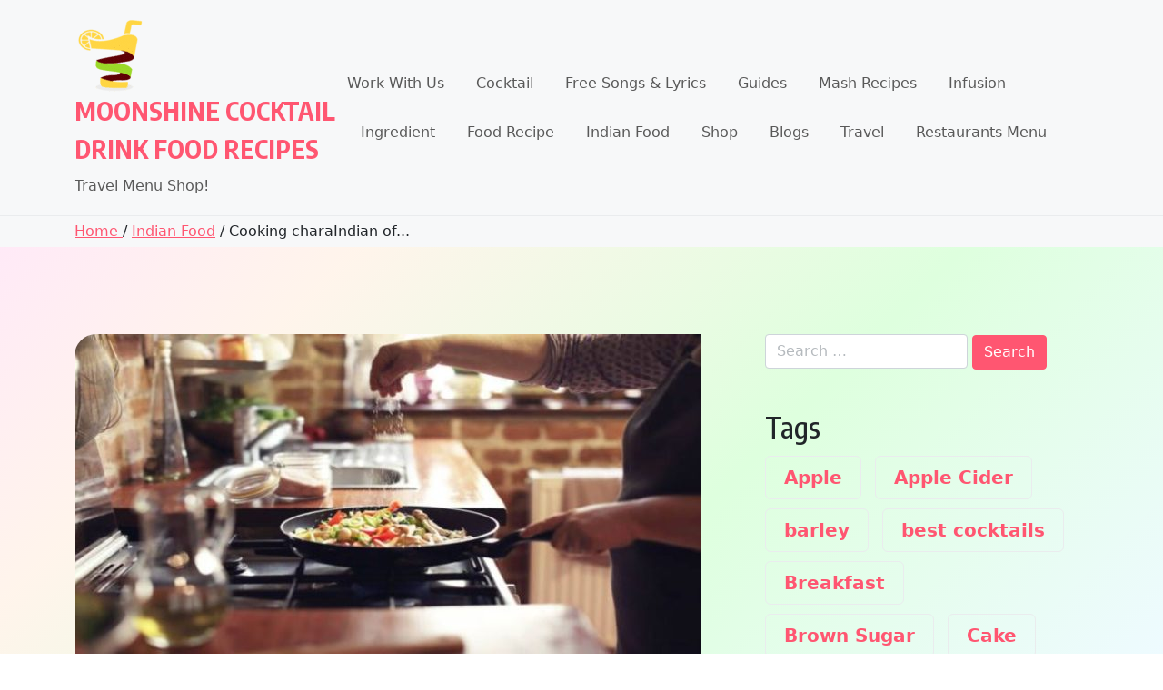

--- FILE ---
content_type: text/html; charset=UTF-8
request_url: https://moonshinerecipe.org/cooking-charaindian-of-a-life-less-lived/
body_size: 29648
content:
<!doctype html>
<html lang="en-US" prefix="og: https://ogp.me/ns#">

<head>
	<meta charset="UTF-8">
	<meta name="viewport" content="width=device-width, initial-scale=1">
	<link rel="profile" href="https://gmpg.org/xfn/11">

	
<!-- Search Engine Optimization by Rank Math - https://rankmath.com/ -->
<title>Cooking CharaIndian Of A Life Less Lived 2026 Moonshine Cocktail Drink Food Recipes</title>
<meta name="description" content="Life is an art; living, even more so. That&#039;s perhaps why life tends to be so much the perfect entity everyone&#039;s values, even when we aren&#039;t half as perfect."/>
<meta name="robots" content="follow, index, max-snippet:-1, max-video-preview:-1, max-image-preview:large"/>
<link rel="canonical" href="https://moonshinerecipe.org/cooking-charaindian-of-a-life-less-lived/" />
<meta property="og:locale" content="en_US" />
<meta property="og:type" content="article" />
<meta property="og:title" content="Cooking CharaIndian Of A Life Less Lived 2026 Moonshine Cocktail Drink Food Recipes" />
<meta property="og:description" content="Life is an art; living, even more so. That&#039;s perhaps why life tends to be so much the perfect entity everyone&#039;s values, even when we aren&#039;t half as perfect." />
<meta property="og:url" content="https://moonshinerecipe.org/cooking-charaindian-of-a-life-less-lived/" />
<meta property="og:site_name" content="Moonshine Cocktail Drink Food Recipes" />
<meta property="article:publisher" content="https://www.facebook.com/drinktips/" />
<meta property="article:section" content="Indian Food" />
<meta property="og:image" content="https://moonshinerecipe.org/wp-content/uploads/2020/12/art-of-cooking.jpeg" />
<meta property="og:image:secure_url" content="https://moonshinerecipe.org/wp-content/uploads/2020/12/art-of-cooking.jpeg" />
<meta property="og:image:width" content="690" />
<meta property="og:image:height" content="389" />
<meta property="og:image:alt" content="Cooking charaIndian of a life less lived" />
<meta property="og:image:type" content="image/jpeg" />
<meta property="article:published_time" content="2023-09-15T01:29:11-04:00" />
<meta name="twitter:card" content="summary_large_image" />
<meta name="twitter:title" content="Cooking CharaIndian Of A Life Less Lived 2026 Moonshine Cocktail Drink Food Recipes" />
<meta name="twitter:description" content="Life is an art; living, even more so. That&#039;s perhaps why life tends to be so much the perfect entity everyone&#039;s values, even when we aren&#039;t half as perfect." />
<meta name="twitter:site" content="@MoonshineRecipe" />
<meta name="twitter:creator" content="@MoonshineRecipe" />
<meta name="twitter:image" content="https://moonshinerecipe.org/wp-content/uploads/2020/12/art-of-cooking.jpeg" />
<meta name="twitter:label1" content="Written by" />
<meta name="twitter:data1" content="Josh Miller" />
<meta name="twitter:label2" content="Time to read" />
<meta name="twitter:data2" content="10 minutes" />
<!-- /Rank Math WordPress SEO plugin -->

<link rel='dns-prefetch' href='//assets.pinterest.com' />
<link rel='dns-prefetch' href='//fonts.googleapis.com' />
<link rel="alternate" type="application/rss+xml" title="Moonshine Cocktail Drink Food Recipes &raquo; Feed" href="https://moonshinerecipe.org/feed/" />
<link rel="alternate" type="application/rss+xml" title="Moonshine Cocktail Drink Food Recipes &raquo; Comments Feed" href="https://moonshinerecipe.org/comments/feed/" />
<link rel="alternate" type="application/rss+xml" title="Moonshine Cocktail Drink Food Recipes &raquo; Cooking charaIndian of a life less lived Comments Feed" href="https://moonshinerecipe.org/cooking-charaindian-of-a-life-less-lived/feed/" />
<link rel="alternate" title="oEmbed (JSON)" type="application/json+oembed" href="https://moonshinerecipe.org/wp-json/oembed/1.0/embed?url=https%3A%2F%2Fmoonshinerecipe.org%2Fcooking-charaindian-of-a-life-less-lived%2F" />
<link rel="alternate" title="oEmbed (XML)" type="text/xml+oembed" href="https://moonshinerecipe.org/wp-json/oembed/1.0/embed?url=https%3A%2F%2Fmoonshinerecipe.org%2Fcooking-charaindian-of-a-life-less-lived%2F&#038;format=xml" />
<script>(()=>{"use strict";const e=[400,500,600,700,800,900],t=e=>`wprm-min-${e}`,n=e=>`wprm-max-${e}`,s=new Set,o="ResizeObserver"in window,r=o?new ResizeObserver((e=>{for(const t of e)c(t.target)})):null,i=.5/(window.devicePixelRatio||1);function c(s){const o=s.getBoundingClientRect().width||0;for(let r=0;r<e.length;r++){const c=e[r],a=o<=c+i;o>c+i?s.classList.add(t(c)):s.classList.remove(t(c)),a?s.classList.add(n(c)):s.classList.remove(n(c))}}function a(e){s.has(e)||(s.add(e),r&&r.observe(e),c(e))}!function(e=document){e.querySelectorAll(".wprm-recipe").forEach(a)}();if(new MutationObserver((e=>{for(const t of e)for(const e of t.addedNodes)e instanceof Element&&(e.matches?.(".wprm-recipe")&&a(e),e.querySelectorAll?.(".wprm-recipe").forEach(a))})).observe(document.documentElement,{childList:!0,subtree:!0}),!o){let e=0;addEventListener("resize",(()=>{e&&cancelAnimationFrame(e),e=requestAnimationFrame((()=>s.forEach(c)))}),{passive:!0})}})();</script><style id='wp-img-auto-sizes-contain-inline-css'>
img:is([sizes=auto i],[sizes^="auto," i]){contain-intrinsic-size:3000px 1500px}
/*# sourceURL=wp-img-auto-sizes-contain-inline-css */
</style>
<style id='wp-emoji-styles-inline-css'>

	img.wp-smiley, img.emoji {
		display: inline !important;
		border: none !important;
		box-shadow: none !important;
		height: 1em !important;
		width: 1em !important;
		margin: 0 0.07em !important;
		vertical-align: -0.1em !important;
		background: none !important;
		padding: 0 !important;
	}
/*# sourceURL=wp-emoji-styles-inline-css */
</style>
<link rel='stylesheet' id='wp-block-library-css' href='https://moonshinerecipe.org/wp-includes/css/dist/block-library/style.min.css?ver=6.9' media='all' />
<style id='wp-block-library-theme-inline-css'>
.wp-block-audio :where(figcaption){color:#555;font-size:13px;text-align:center}.is-dark-theme .wp-block-audio :where(figcaption){color:#ffffffa6}.wp-block-audio{margin:0 0 1em}.wp-block-code{border:1px solid #ccc;border-radius:4px;font-family:Menlo,Consolas,monaco,monospace;padding:.8em 1em}.wp-block-embed :where(figcaption){color:#555;font-size:13px;text-align:center}.is-dark-theme .wp-block-embed :where(figcaption){color:#ffffffa6}.wp-block-embed{margin:0 0 1em}.blocks-gallery-caption{color:#555;font-size:13px;text-align:center}.is-dark-theme .blocks-gallery-caption{color:#ffffffa6}:root :where(.wp-block-image figcaption){color:#555;font-size:13px;text-align:center}.is-dark-theme :root :where(.wp-block-image figcaption){color:#ffffffa6}.wp-block-image{margin:0 0 1em}.wp-block-pullquote{border-bottom:4px solid;border-top:4px solid;color:currentColor;margin-bottom:1.75em}.wp-block-pullquote :where(cite),.wp-block-pullquote :where(footer),.wp-block-pullquote__citation{color:currentColor;font-size:.8125em;font-style:normal;text-transform:uppercase}.wp-block-quote{border-left:.25em solid;margin:0 0 1.75em;padding-left:1em}.wp-block-quote cite,.wp-block-quote footer{color:currentColor;font-size:.8125em;font-style:normal;position:relative}.wp-block-quote:where(.has-text-align-right){border-left:none;border-right:.25em solid;padding-left:0;padding-right:1em}.wp-block-quote:where(.has-text-align-center){border:none;padding-left:0}.wp-block-quote.is-large,.wp-block-quote.is-style-large,.wp-block-quote:where(.is-style-plain){border:none}.wp-block-search .wp-block-search__label{font-weight:700}.wp-block-search__button{border:1px solid #ccc;padding:.375em .625em}:where(.wp-block-group.has-background){padding:1.25em 2.375em}.wp-block-separator.has-css-opacity{opacity:.4}.wp-block-separator{border:none;border-bottom:2px solid;margin-left:auto;margin-right:auto}.wp-block-separator.has-alpha-channel-opacity{opacity:1}.wp-block-separator:not(.is-style-wide):not(.is-style-dots){width:100px}.wp-block-separator.has-background:not(.is-style-dots){border-bottom:none;height:1px}.wp-block-separator.has-background:not(.is-style-wide):not(.is-style-dots){height:2px}.wp-block-table{margin:0 0 1em}.wp-block-table td,.wp-block-table th{word-break:normal}.wp-block-table :where(figcaption){color:#555;font-size:13px;text-align:center}.is-dark-theme .wp-block-table :where(figcaption){color:#ffffffa6}.wp-block-video :where(figcaption){color:#555;font-size:13px;text-align:center}.is-dark-theme .wp-block-video :where(figcaption){color:#ffffffa6}.wp-block-video{margin:0 0 1em}:root :where(.wp-block-template-part.has-background){margin-bottom:0;margin-top:0;padding:1.25em 2.375em}
/*# sourceURL=/wp-includes/css/dist/block-library/theme.min.css */
</style>
<style id='classic-theme-styles-inline-css'>
/*! This file is auto-generated */
.wp-block-button__link{color:#fff;background-color:#32373c;border-radius:9999px;box-shadow:none;text-decoration:none;padding:calc(.667em + 2px) calc(1.333em + 2px);font-size:1.125em}.wp-block-file__button{background:#32373c;color:#fff;text-decoration:none}
/*# sourceURL=/wp-includes/css/classic-themes.min.css */
</style>
<link rel='stylesheet' id='wprm-public-css' href='https://moonshinerecipe.org/wp-content/plugins/wp-recipe-maker/dist/public-modern.css?ver=10.3.2' media='all' />
<style id='global-styles-inline-css'>
:root{--wp--preset--aspect-ratio--square: 1;--wp--preset--aspect-ratio--4-3: 4/3;--wp--preset--aspect-ratio--3-4: 3/4;--wp--preset--aspect-ratio--3-2: 3/2;--wp--preset--aspect-ratio--2-3: 2/3;--wp--preset--aspect-ratio--16-9: 16/9;--wp--preset--aspect-ratio--9-16: 9/16;--wp--preset--color--black: #000000;--wp--preset--color--cyan-bluish-gray: #abb8c3;--wp--preset--color--white: #FFFFFF;--wp--preset--color--pale-pink: #f78da7;--wp--preset--color--vivid-red: #cf2e2e;--wp--preset--color--luminous-vivid-orange: #ff6900;--wp--preset--color--luminous-vivid-amber: #fcb900;--wp--preset--color--light-green-cyan: #7bdcb5;--wp--preset--color--vivid-green-cyan: #00d084;--wp--preset--color--pale-cyan-blue: #8ed1fc;--wp--preset--color--vivid-cyan-blue: #0693e3;--wp--preset--color--vivid-purple: #9b51e0;--wp--preset--color--primary: #1F2447;--wp--preset--color--primary-light: #EFF6FE;--wp--preset--color--primary-medium: #8AA6EF;--wp--preset--color--primary-dark: #39459A;--wp--preset--color--secondary: #0D0C22;--wp--preset--color--desc-light: #F6F6F6;--wp--preset--color--desc-dark: #595959;--wp--preset--gradient--vivid-cyan-blue-to-vivid-purple: linear-gradient(135deg,rgb(6,147,227) 0%,rgb(155,81,224) 100%);--wp--preset--gradient--light-green-cyan-to-vivid-green-cyan: linear-gradient(135deg,rgb(122,220,180) 0%,rgb(0,208,130) 100%);--wp--preset--gradient--luminous-vivid-amber-to-luminous-vivid-orange: linear-gradient(135deg,rgb(252,185,0) 0%,rgb(255,105,0) 100%);--wp--preset--gradient--luminous-vivid-orange-to-vivid-red: linear-gradient(135deg,rgb(255,105,0) 0%,rgb(207,46,46) 100%);--wp--preset--gradient--very-light-gray-to-cyan-bluish-gray: linear-gradient(135deg,rgb(238,238,238) 0%,rgb(169,184,195) 100%);--wp--preset--gradient--cool-to-warm-spectrum: linear-gradient(135deg,rgb(74,234,220) 0%,rgb(151,120,209) 20%,rgb(207,42,186) 40%,rgb(238,44,130) 60%,rgb(251,105,98) 80%,rgb(254,248,76) 100%);--wp--preset--gradient--blush-light-purple: linear-gradient(135deg,rgb(255,206,236) 0%,rgb(152,150,240) 100%);--wp--preset--gradient--blush-bordeaux: linear-gradient(135deg,rgb(254,205,165) 0%,rgb(254,45,45) 50%,rgb(107,0,62) 100%);--wp--preset--gradient--luminous-dusk: linear-gradient(135deg,rgb(255,203,112) 0%,rgb(199,81,192) 50%,rgb(65,88,208) 100%);--wp--preset--gradient--pale-ocean: linear-gradient(135deg,rgb(255,245,203) 0%,rgb(182,227,212) 50%,rgb(51,167,181) 100%);--wp--preset--gradient--electric-grass: linear-gradient(135deg,rgb(202,248,128) 0%,rgb(113,206,126) 100%);--wp--preset--gradient--midnight: linear-gradient(135deg,rgb(2,3,129) 0%,rgb(40,116,252) 100%);--wp--preset--font-size--small: 14px;--wp--preset--font-size--medium: 20px;--wp--preset--font-size--large: 24px;--wp--preset--font-size--x-large: 42px;--wp--preset--font-size--regular: 16px;--wp--preset--font-size--xlarge: 32px;--wp--preset--spacing--20: 0.44rem;--wp--preset--spacing--30: 0.67rem;--wp--preset--spacing--40: 1rem;--wp--preset--spacing--50: 1.5rem;--wp--preset--spacing--60: 2.25rem;--wp--preset--spacing--70: 3.38rem;--wp--preset--spacing--80: 5.06rem;--wp--preset--shadow--natural: 6px 6px 9px rgba(0, 0, 0, 0.2);--wp--preset--shadow--deep: 12px 12px 50px rgba(0, 0, 0, 0.4);--wp--preset--shadow--sharp: 6px 6px 0px rgba(0, 0, 0, 0.2);--wp--preset--shadow--outlined: 6px 6px 0px -3px rgb(255, 255, 255), 6px 6px rgb(0, 0, 0);--wp--preset--shadow--crisp: 6px 6px 0px rgb(0, 0, 0);}:where(.is-layout-flex){gap: 0.5em;}:where(.is-layout-grid){gap: 0.5em;}body .is-layout-flex{display: flex;}.is-layout-flex{flex-wrap: wrap;align-items: center;}.is-layout-flex > :is(*, div){margin: 0;}body .is-layout-grid{display: grid;}.is-layout-grid > :is(*, div){margin: 0;}:where(.wp-block-columns.is-layout-flex){gap: 2em;}:where(.wp-block-columns.is-layout-grid){gap: 2em;}:where(.wp-block-post-template.is-layout-flex){gap: 1.25em;}:where(.wp-block-post-template.is-layout-grid){gap: 1.25em;}.has-black-color{color: var(--wp--preset--color--black) !important;}.has-cyan-bluish-gray-color{color: var(--wp--preset--color--cyan-bluish-gray) !important;}.has-white-color{color: var(--wp--preset--color--white) !important;}.has-pale-pink-color{color: var(--wp--preset--color--pale-pink) !important;}.has-vivid-red-color{color: var(--wp--preset--color--vivid-red) !important;}.has-luminous-vivid-orange-color{color: var(--wp--preset--color--luminous-vivid-orange) !important;}.has-luminous-vivid-amber-color{color: var(--wp--preset--color--luminous-vivid-amber) !important;}.has-light-green-cyan-color{color: var(--wp--preset--color--light-green-cyan) !important;}.has-vivid-green-cyan-color{color: var(--wp--preset--color--vivid-green-cyan) !important;}.has-pale-cyan-blue-color{color: var(--wp--preset--color--pale-cyan-blue) !important;}.has-vivid-cyan-blue-color{color: var(--wp--preset--color--vivid-cyan-blue) !important;}.has-vivid-purple-color{color: var(--wp--preset--color--vivid-purple) !important;}.has-black-background-color{background-color: var(--wp--preset--color--black) !important;}.has-cyan-bluish-gray-background-color{background-color: var(--wp--preset--color--cyan-bluish-gray) !important;}.has-white-background-color{background-color: var(--wp--preset--color--white) !important;}.has-pale-pink-background-color{background-color: var(--wp--preset--color--pale-pink) !important;}.has-vivid-red-background-color{background-color: var(--wp--preset--color--vivid-red) !important;}.has-luminous-vivid-orange-background-color{background-color: var(--wp--preset--color--luminous-vivid-orange) !important;}.has-luminous-vivid-amber-background-color{background-color: var(--wp--preset--color--luminous-vivid-amber) !important;}.has-light-green-cyan-background-color{background-color: var(--wp--preset--color--light-green-cyan) !important;}.has-vivid-green-cyan-background-color{background-color: var(--wp--preset--color--vivid-green-cyan) !important;}.has-pale-cyan-blue-background-color{background-color: var(--wp--preset--color--pale-cyan-blue) !important;}.has-vivid-cyan-blue-background-color{background-color: var(--wp--preset--color--vivid-cyan-blue) !important;}.has-vivid-purple-background-color{background-color: var(--wp--preset--color--vivid-purple) !important;}.has-black-border-color{border-color: var(--wp--preset--color--black) !important;}.has-cyan-bluish-gray-border-color{border-color: var(--wp--preset--color--cyan-bluish-gray) !important;}.has-white-border-color{border-color: var(--wp--preset--color--white) !important;}.has-pale-pink-border-color{border-color: var(--wp--preset--color--pale-pink) !important;}.has-vivid-red-border-color{border-color: var(--wp--preset--color--vivid-red) !important;}.has-luminous-vivid-orange-border-color{border-color: var(--wp--preset--color--luminous-vivid-orange) !important;}.has-luminous-vivid-amber-border-color{border-color: var(--wp--preset--color--luminous-vivid-amber) !important;}.has-light-green-cyan-border-color{border-color: var(--wp--preset--color--light-green-cyan) !important;}.has-vivid-green-cyan-border-color{border-color: var(--wp--preset--color--vivid-green-cyan) !important;}.has-pale-cyan-blue-border-color{border-color: var(--wp--preset--color--pale-cyan-blue) !important;}.has-vivid-cyan-blue-border-color{border-color: var(--wp--preset--color--vivid-cyan-blue) !important;}.has-vivid-purple-border-color{border-color: var(--wp--preset--color--vivid-purple) !important;}.has-vivid-cyan-blue-to-vivid-purple-gradient-background{background: var(--wp--preset--gradient--vivid-cyan-blue-to-vivid-purple) !important;}.has-light-green-cyan-to-vivid-green-cyan-gradient-background{background: var(--wp--preset--gradient--light-green-cyan-to-vivid-green-cyan) !important;}.has-luminous-vivid-amber-to-luminous-vivid-orange-gradient-background{background: var(--wp--preset--gradient--luminous-vivid-amber-to-luminous-vivid-orange) !important;}.has-luminous-vivid-orange-to-vivid-red-gradient-background{background: var(--wp--preset--gradient--luminous-vivid-orange-to-vivid-red) !important;}.has-very-light-gray-to-cyan-bluish-gray-gradient-background{background: var(--wp--preset--gradient--very-light-gray-to-cyan-bluish-gray) !important;}.has-cool-to-warm-spectrum-gradient-background{background: var(--wp--preset--gradient--cool-to-warm-spectrum) !important;}.has-blush-light-purple-gradient-background{background: var(--wp--preset--gradient--blush-light-purple) !important;}.has-blush-bordeaux-gradient-background{background: var(--wp--preset--gradient--blush-bordeaux) !important;}.has-luminous-dusk-gradient-background{background: var(--wp--preset--gradient--luminous-dusk) !important;}.has-pale-ocean-gradient-background{background: var(--wp--preset--gradient--pale-ocean) !important;}.has-electric-grass-gradient-background{background: var(--wp--preset--gradient--electric-grass) !important;}.has-midnight-gradient-background{background: var(--wp--preset--gradient--midnight) !important;}.has-small-font-size{font-size: var(--wp--preset--font-size--small) !important;}.has-medium-font-size{font-size: var(--wp--preset--font-size--medium) !important;}.has-large-font-size{font-size: var(--wp--preset--font-size--large) !important;}.has-x-large-font-size{font-size: var(--wp--preset--font-size--x-large) !important;}
:where(.wp-block-post-template.is-layout-flex){gap: 1.25em;}:where(.wp-block-post-template.is-layout-grid){gap: 1.25em;}
:where(.wp-block-term-template.is-layout-flex){gap: 1.25em;}:where(.wp-block-term-template.is-layout-grid){gap: 1.25em;}
:where(.wp-block-columns.is-layout-flex){gap: 2em;}:where(.wp-block-columns.is-layout-grid){gap: 2em;}
:root :where(.wp-block-pullquote){font-size: 1.5em;line-height: 1.6;}
/*# sourceURL=global-styles-inline-css */
</style>
<link rel='stylesheet' id='gs-bootstrap-grid-css' href='https://moonshinerecipe.org/wp-content/plugins/gs-pinterest-portfolio/assets/libs/bootstrap-grid/bootstrap-grid.min.css?ver=1.9.0' media='all' />
<link rel='stylesheet' id='gs-font-awesome-css' href='https://moonshinerecipe.org/wp-content/plugins/gs-pinterest-portfolio/assets/libs/font-awesome/css/font-awesome.min.css?ver=1.9.0' media='all' />
<link rel='stylesheet' id='gs_pinterest_public-css' href='https://moonshinerecipe.org/wp-content/plugins/gs-pinterest-portfolio/assets/css/gs-pin-custom.css?ver=1.9.0' media='all' />
<style id='gs_pinterest_public-inline-css'>
#gs_pin_area_1 .gs-pin-details,#gs_pin_area_1 .gs-pin-pop{margin:5px}
/*# sourceURL=gs_pinterest_public-inline-css */
</style>
<link rel='stylesheet' id='blog-build-parent-style-css' href='https://moonshinerecipe.org/wp-content/themes/blog-build/style.css?ver=6.9' media='all' />
<link rel='stylesheet' id='blog-build-lite-style-css' href='https://moonshinerecipe.org/wp-content/themes/blog-build-lite/style.css?ver=1.0.0' media='all' />
<link rel='stylesheet' id='blog-build-default-style-css' href='https://moonshinerecipe.org/wp-content/themes/blog-build/assets/css/default-style.css?ver=1.0.0' media='all' />
<link rel='stylesheet' id='blog-build-main-style-css' href='https://moonshinerecipe.org/wp-content/themes/blog-build/assets/css/main.css?ver=1.0.0' media='all' />
<link rel='stylesheet' id='bootstrap-css' href='https://moonshinerecipe.org/wp-content/themes/blog-build/assets/css/bootstrap.css?ver=5.3.5' media='all' />
<link rel='stylesheet' id='blog-build-lite-main-css' href='https://moonshinerecipe.org/wp-content/themes/blog-build-lite/assets/css/main.css?ver=1.0.0' media='all' />
<link rel='stylesheet' id='blog-build-google-font-css' href='https://fonts.googleapis.com/css2?family=Oxygen:ital,wght@0,300;0,400;0,500;0,600;0,700;1,300;1,400;1,500;1,600;1,700&#038;family=Encode%20Sans%20Condensed:ital,wght@0,400;0,500;0,600;0,700;0,800;0,900;1,400;1,500;1,600;1,700;1,800;1,900&#038;display=swap&#038;subset=latin,latin-ext,arabic,hebrew,cyrillic,cyrillic-ext' media='all' />
<link rel='stylesheet' id='blog-build-style-css' href='https://moonshinerecipe.org/wp-content/themes/blog-build-lite/style.css?ver=1.0.0' media='all' />
<link rel='stylesheet' id='blog-build-responsive-style-css' href='https://moonshinerecipe.org/wp-content/themes/blog-build/assets/css/responsive.css?ver=1.0.0' media='all' />
<link rel='stylesheet' id='custom-block-styles-css' href='https://moonshinerecipe.org/wp-content/themes/blog-build/assets/css/block-styles.css?ver=1.0.0' media='all' />
<link rel='stylesheet' id='aawp-css' href='https://moonshinerecipe.org/wp-content/plugins/aawp/assets/dist/css/main.css?ver=3.16' media='all' />
<script src="https://moonshinerecipe.org/wp-includes/js/jquery/jquery.min.js?ver=3.7.1" id="jquery-core-js"></script>
<script src="https://moonshinerecipe.org/wp-includes/js/jquery/jquery-migrate.min.js?ver=3.4.1" id="jquery-migrate-js"></script>
<link rel="https://api.w.org/" href="https://moonshinerecipe.org/wp-json/" /><link rel="alternate" title="JSON" type="application/json" href="https://moonshinerecipe.org/wp-json/wp/v2/posts/8548" /><link rel="EditURI" type="application/rsd+xml" title="RSD" href="https://moonshinerecipe.org/xmlrpc.php?rsd" />
<meta name="generator" content="WordPress 6.9" />
<link rel='shortlink' href='https://moonshinerecipe.org/?p=8548' />
<style type="text/css">.aawp .aawp-tb__row--highlight{background-color:#256aaf;}.aawp .aawp-tb__row--highlight{color:#fff;}.aawp .aawp-tb__row--highlight a{color:#fff;}</style><link rel="preload" as="script" href="https://live.demand.supply/up.js"><script async data-cfasync="false" type="text/javascript" src="https://live.demand.supply/up.js"></script>

<script async src="https://pagead2.googlesyndication.com/pagead/js/adsbygoogle.js?client=ca-pub-6874412455331618"
     crossorigin="anonymous"></script>

<!-- Google tag (gtag.js) -->
<script async src="https://www.googletagmanager.com/gtag/js?id=G-8XXY2BN6S8"></script>
<script>
  window.dataLayer = window.dataLayer || [];
  function gtag(){dataLayer.push(arguments);}
  gtag('js', new Date());

  gtag('config', 'G-8XXY2BN6S8');
</script>
<script async src="https://pagead2.googlesyndication.com/pagead/js/adsbygoogle.js?client=ca-pub-5088333698574275"
     crossorigin="anonymous"></script>
<meta name="qw598w" content="xwgKRw" /><style type="text/css" id="tve_global_variables">:root{--tcb-color-0:rgb(42, 149, 205);--tcb-color-0-h:200;--tcb-color-0-s:65%;--tcb-color-0-l:48%;--tcb-color-0-a:1;--tcb-color-1:rgba(42, 149, 205, 0.35);--tcb-color-1-h:200;--tcb-color-1-s:65%;--tcb-color-1-l:48%;--tcb-color-1-a:0.35;}</style><script async src="https://pagead2.googlesyndication.com/pagead/js/adsbygoogle.js?client=ca-pub-6874412455331618"
     crossorigin="anonymous"></script>
<style type="text/css"> .tippy-box[data-theme~="wprm"] { background-color: #333333; color: #FFFFFF; } .tippy-box[data-theme~="wprm"][data-placement^="top"] > .tippy-arrow::before { border-top-color: #333333; } .tippy-box[data-theme~="wprm"][data-placement^="bottom"] > .tippy-arrow::before { border-bottom-color: #333333; } .tippy-box[data-theme~="wprm"][data-placement^="left"] > .tippy-arrow::before { border-left-color: #333333; } .tippy-box[data-theme~="wprm"][data-placement^="right"] > .tippy-arrow::before { border-right-color: #333333; } .tippy-box[data-theme~="wprm"] a { color: #FFFFFF; } .wprm-comment-rating svg { width: 18px !important; height: 18px !important; } img.wprm-comment-rating { width: 90px !important; height: 18px !important; } body { --comment-rating-star-color: #343434; } body { --wprm-popup-font-size: 16px; } body { --wprm-popup-background: #ffffff; } body { --wprm-popup-title: #000000; } body { --wprm-popup-content: #444444; } body { --wprm-popup-button-background: #444444; } body { --wprm-popup-button-text: #ffffff; } body { --wprm-popup-accent: #747B2D; }</style><style type="text/css">.wprm-glossary-term {color: #5A822B;text-decoration: underline;cursor: help;}</style><meta name="generator" content="Elementor 3.34.0; features: additional_custom_breakpoints; settings: css_print_method-external, google_font-enabled, font_display-swap">


<script type="application/ld+json" class="saswp-schema-markup-output">
[{"@context":"https:\/\/schema.org\/","@graph":[{"@context":"https:\/\/schema.org\/","@type":"SiteNavigationElement","@id":"https:\/\/moonshinerecipe.org\/#work-with-us","name":"Work With Us","url":"https:\/\/moonshinerecipe.org\/blogs-write-for-us-free-advertise-work-with-us\/"},{"@context":"https:\/\/schema.org\/","@type":"SiteNavigationElement","@id":"https:\/\/moonshinerecipe.org\/#cocktail","name":"Cocktail","url":"https:\/\/moonshinerecipe.org\/cocktail-recipes\/"},{"@context":"https:\/\/schema.org\/","@type":"SiteNavigationElement","@id":"https:\/\/moonshinerecipe.org\/#free-songs-lyrics","name":"Free Songs & Lyrics","url":"https:\/\/moonshinerecipe.org\/song-search-song-lyrics-free-song-lyrics-song-lyrics-free-lyrics-search\/"},{"@context":"https:\/\/schema.org\/","@type":"SiteNavigationElement","@id":"https:\/\/moonshinerecipe.org\/#guides","name":"Guides","url":"https:\/\/moonshinerecipe.org\/moonshine-cocktail-recipe-guides\/"},{"@context":"https:\/\/schema.org\/","@type":"SiteNavigationElement","@id":"https:\/\/moonshinerecipe.org\/#mash-recipes","name":"Mash Recipes","url":"https:\/\/moonshinerecipe.org\/moonshine-mash-recipes\/"},{"@context":"https:\/\/schema.org\/","@type":"SiteNavigationElement","@id":"https:\/\/moonshinerecipe.org\/#infusion","name":"Infusion","url":"https:\/\/moonshinerecipe.org\/moonshine-infusion-recipes\/"},{"@context":"https:\/\/schema.org\/","@type":"SiteNavigationElement","@id":"https:\/\/moonshinerecipe.org\/#ingredient","name":"Ingredient","url":"https:\/\/moonshinerecipe.org\/browse-moonshine-recipe-index-by-ingredient\/"},{"@context":"https:\/\/schema.org\/","@type":"SiteNavigationElement","@id":"https:\/\/moonshinerecipe.org\/#food-recipe","name":"Food Recipe","url":"https:\/\/moonshinerecipe.org\/food-recipe\/"},{"@context":"https:\/\/schema.org\/","@type":"SiteNavigationElement","@id":"https:\/\/moonshinerecipe.org\/#indian-food","name":"Indian Food","url":"https:\/\/moonshinerecipe.org\/best-indian-food-recipes\/"},{"@context":"https:\/\/schema.org\/","@type":"SiteNavigationElement","@id":"https:\/\/moonshinerecipe.org\/#shop","name":"Shop","url":"https:\/\/moonshinerecipe.org\/best-selling-products\/"},{"@context":"https:\/\/schema.org\/","@type":"SiteNavigationElement","@id":"https:\/\/moonshinerecipe.org\/#blogs","name":"Blogs","url":"https:\/\/moonshinerecipe.org\/blogs-articles\/"},{"@context":"https:\/\/schema.org\/","@type":"SiteNavigationElement","@id":"https:\/\/moonshinerecipe.org\/#travel","name":"Travel","url":"https:\/\/moonshinerecipe.org\/best-travel-deals-hotels-car-airplanes-more\/"},{"@context":"https:\/\/schema.org\/","@type":"SiteNavigationElement","@id":"https:\/\/moonshinerecipe.org\/#restaurants-menu","name":"Restaurants Menu","url":"https:\/\/moonshinerecipe.org\/menu\/"}]},

{"@context":"https:\/\/schema.org\/","@type":"BreadcrumbList","@id":"https:\/\/moonshinerecipe.org\/cooking-charaindian-of-a-life-less-lived\/#breadcrumb","itemListElement":[{"@type":"ListItem","position":1,"item":{"@id":"https:\/\/moonshinerecipe.org","name":"Moonshine Cocktail Drink Food Recipes"}},{"@type":"ListItem","position":2,"item":{"@id":"https:\/\/moonshinerecipe.org\/cooking-charaindian-of-a-life-less-lived\/","name":"Cooking CharaIndian Of A Life Less Lived 2026 Moonshine Cocktail Drink Food Recipes"}}]},

{"@context":"https:\/\/schema.org\/","@type":"HowTo","@id":"https:\/\/moonshinerecipe.org\/cooking-charaindian-of-a-life-less-lived\/#HowTo","name":"Cooking CharaIndian Of A Life Less Lived 2026 Moonshine Cocktail Drink Food Recipes","description":"Life is an art; living, even more so. That's perhaps why life tends to be so much the perfect entity","review":[],"image":[{"@type":"ImageObject","@id":"https:\/\/moonshinerecipe.org\/cooking-charaindian-of-a-life-less-lived\/#primaryimage","url":"https:\/\/moonshinerecipe.org\/wp-content\/uploads\/2020\/12\/art-of-cooking.jpeg","width":"690","height":"389"}]},

{"@context":"https:\/\/schema.org\/","@type":"WebPage","@id":"https:\/\/moonshinerecipe.org\/cooking-charaindian-of-a-life-less-lived\/#webpage","name":"Cooking CharaIndian Of A Life Less Lived 2026 Moonshine Cocktail Drink Food Recipes","url":"https:\/\/moonshinerecipe.org\/cooking-charaindian-of-a-life-less-lived\/","lastReviewed":"2023-09-15T01:29:11-04:00","dateCreated":"2023-09-15T01:29:11-04:00","inLanguage":"en-US","description":"Life is an art; living, even more so. That's perhaps why life tends to be so much the perfect entity","keywords":"","mainEntity":{"@type":"Article","mainEntityOfPage":"https:\/\/moonshinerecipe.org\/cooking-charaindian-of-a-life-less-lived\/","headline":"Cooking CharaIndian Of A Life Less Lived 2026 Moonshine Cocktail Drink Food Recipes","description":"Life is an art; living, even more so. That's perhaps why life tends to be so much the perfect entity","keywords":"","datePublished":"2023-09-15T01:29:11-04:00","dateModified":"2023-09-15T01:29:11-04:00","author":{"@type":"Person","name":"Josh Miller","url":"https:\/\/moonshinerecipe.org\/author\/joshmiller\/","sameAs":[]},"publisher":{"@type":"Organization","name":"MoonshineRecipe.org","url":"https:\/\/moonshinerecipe.org"},"image":[{"@type":"ImageObject","@id":"https:\/\/moonshinerecipe.org\/cooking-charaindian-of-a-life-less-lived\/#primaryimage","url":"https:\/\/moonshinerecipe.org\/wp-content\/uploads\/2020\/12\/art-of-cooking.jpeg","width":"690","height":"389"}]},"reviewedBy":{"@type":"Organization","name":"MoonshineRecipe.org","url":"https:\/\/moonshinerecipe.org"},"publisher":{"@type":"Organization","name":"MoonshineRecipe.org","url":"https:\/\/moonshinerecipe.org"},"comment":null,"speakable":{"@type":"SpeakableSpecification","xpath":["\/html\/head\/title","\/html\/head\/meta[@name='description']\/@content"]}},

{"@context":"https:\/\/schema.org\/","@type":"Article","@id":"https:\/\/moonshinerecipe.org\/cooking-charaindian-of-a-life-less-lived\/#Article","url":"https:\/\/moonshinerecipe.org\/cooking-charaindian-of-a-life-less-lived\/","inLanguage":"en-US","mainEntityOfPage":"https:\/\/moonshinerecipe.org\/cooking-charaindian-of-a-life-less-lived\/","headline":"Cooking CharaIndian Of A Life Less Lived 2026 Moonshine Cocktail Drink Food Recipes","description":"Life is an art; living, even more so. That's perhaps why life tends to be so much the perfect entity","articleBody":"Life is an art;  living, even more so.  That's perhaps why life tends to be so much the perfect entity everyone's values, even when we aren't half as perfect.  Naturally, within its artistic folds, life harbors basic necessities that are no less profound any art in themselves.  Be it indeed the pursuit of the many arts that feeds the soul for a hearty life or the much lauded, much fiddled art of cooking that indeed sustains life itself, our existence is not merely just a walking- talking mass of flesh and bones.  And food being so pivotal to the continuance of life, not just for the body but also for the spirit, it is no wonder that food and foodery, and the discussion of it all dominates a very substantial spectrum of the lives we lead.    But while food might be a basic need of life and something even the bare minimum of which is refused to a large portion of the world population, more often than not food is also about the senses as much as it is about the organs.  Like they say, we devour our food first through the eyes which is why it becomes so important to learn the art of aesthetic cooking.  But even without the need for our food to be a sight so prettily rendered on our equally charming collection of crockery, the food we eat must be at least be edible enough, if not lipsmackingly delicious.  Alas however, not only the art of fine cooking is something that does not come naturally to all, so is cooking at all a task not very pleasurable for everyone.  And being among the minuscule majority of the population who do not really possess some decent cooking skills, let alone excel in it, yours truly is a soul satiated with the might of its own failing.  Before elaborating further however, we deem it somewhat necessary to not let you ponder over what this oxymoronic sounding, grammatically baffling 'minuscule majority' tends to be.  In this era of the internet, where every information is available on the web in such extensive simplicity and with much elaborate explanations, cooking, of all life arts, is the most explored of all.  And why just explore, even excelled at by even newbies who never in their wilIndiant dream believed that they could serve up something as palatable as a handi ful of the moist flavorful chicken biryani.  Or for that matter, in continuation of current trends of course, painstakingly whip up the most refreshing glass of Dalgona coffee or bake the moistest, most delectable and most aromatic banana bread that would make also for the perfect foodie post on Instagram apart from of course earning them rave reviews of all the magic that their mere hands behold.        Returning to the morose tale of this less fortunate beholder of the magic unyielding pair of hands, thankful however that they are still a perfect part of the imperfect person, it isn't that cooking has been something that I have always chased after nor chased it down.  There is an indifference to this art that I have grown up with, casual enough to not let myself venture into the kitchen unless it is for some servings for my own self and at the same time somewhat chalant to deliberate with the basics of it all so that trudging through life alone could be a decent enough experience, in private of course.  There has never been aroused this fetish for churning something really decadent to the wholesome appreciation of everyone present, because frankly this is too selfish a soul to take the effort to take pains for the sake of others, even at the cost of some praises that it could have clearly done with.  But years of making some decent chai whenever called for sure had me yearning for once for that perfect cuppa that would make my own taste buds delirious with happiness, if not that of someone else.  A more than a couple of unsuccessful attempts at baking some unburnt cookies or having been eluded by the ecstasy of bringing out a cake like mass from out of the oven had me somewhat yearning, rather frantically for a decent cooking experience that I would have cherished for throughout life.  Honestly even, in too much of my optimism- or should I rather call it pessimism, I even had promised myself that I would never even have a second attempt at making cakes if for just one time it turns out at least somewhat like what it's supposed to be.  That's perhaps my 'penance' for believing that I could ever churn out something even remotely presentable to bring to the family dining table, guests or not.  Or perhaps it was the fear that there would never be a second time at success, assuming that the first time would dawn someday for once.       Cut to 2020 and the coronavirus induced lockdown has led us all to a place in life that none had envisioned.  Food has been dominating discussions, yet again ever since the lockdown meant that the world would for once go about in its own slow pace, instead of trying to catch up with the fast movers of the modern world.  And no, the food in the times of corona has not always been about immunity bolstering, appetite inducing, health generating stuff of the veggies and the fruits of the wilderness.  Food in these testing times that have afforded us all the luxury of idleness has seen panoplies of decadent stuff making their appearance on family tables.  Such food that was refrained from cooking at homes because of their elaborate preparedness saw recipes being dug out exclusively to kill time.  Such folks who never believed home food could taste the same as the stuff in those packets meticulously delivered by deprived souls themselves, were seen relishing every morsel of eatable that came out of their own kitchen.  People who whimpered at the very mention of that arduous task of cooking and even men who could not imagine themselves stepping into the kitchens excepts to make their demands known every once in a while took to the art as fondly as an out of practice musician cleans the dust gathered on his instruments.  An lo and behold, 2020 saw the emergence of a niche category of cooks, if not chefs, who excelled in its pursuit, even when they had not yielded even a knife before.  People who found cooking quite a task now whistle in glee as they skillfully tend to three different preparations at the same time, obviously bolstered by years of multitasking overtime at workplace.  Imagine then the plight of a few some as me, who had been long attempting to get their A game in rolling out round rotis only to end up always with either too thin a center or some too fat edges.  Consider the hit our levels of confidence must have taken when we see novices flip the omelet as one whole even as we have spent some few days every year trying to decipher just how on earth do we make all those stuffing stay right where they ought to be .  Envision our dejected beings as we still do not manage to make a cup of coffee without it getting a bit too bitter for our own taste.  In instances like these and numerous others, here we stand, withdrawn, defeated and disappointed with our own existence in an art we cannot even satiate enough artistically.    But in retrospect of all these failures at bringing some 'worthy' food to the table, there has emerged a realization that is perhaps far more vital than what we can or cannot cook.  Food is but a means of survival in its essence and the least we can do to acknowledge this immense importance is by respecting it in whatever form it reaches our plate.  So what if we have to scrape off the edges of the pan everytime we make a pancake because it got stuck?  Or what is the misery that has befallen us if we have to rub off cookies one against the other in order to make them look like they have managed to escape the burn?  Sure there would always be this yearning for preparing something as perfect as it is supposed to be.  Perfectly spongy cakes, a serving of rice with just the right fluff, the optimally salted soup, a cup of perfectly sweetened hot tea, a pizza with the cheese as gooey as it should be- sounds like the stuff of our dreams.  But in fact, given how differently different people prefer their food, it's impossible to arrive at something that is universally perfect or even close to it.  For someone who detests the idea of ??having to trade their rice with roti, even the fluffiest and softest chapati would not suffice.  For someone who is set off by even the mere mention of sugar will no way enjoy your cup of tea because well, that's literally not their cup of tea!  In being the basis of life, food is as much rooted in its own essence as life is.  No one believes their life to be the ideal best, let alone the perfect one, but always yearns for the seemingly spirited existence of their neighbor.  That is once again one of the many reiterations of human behavior, that leads them to be forever discontented with their own.  Always weary in our own might, yet forever concerned with the might of others- have we been giving our lives a fair chance at life itself?    While you might think that cooking in no way pursues life the way we are projecting it capable of, it does indeed and in ways you don't know it is perceptive of.  Think a life devoid of the bliss of cooking, what will titillate your senses as you wake up to, famished after a whole night of drinking and puking?  Think of cooking as therapy, as it relaxes you by letting you find your own flow with it.  Whether you choose to experiment or remain content sticking to the basics, whether you want to seek comfort in your comfort food after a hard day or stick to something nutritious in striving for a healthy you, cooking lets you do what you expect of it, quite benignly.  And of course cooking is redolent with the myriad aromas of blessing- of the good enough fortunes of having food on your plate, of harboring a healthy appetite and above all of the Indianire for sustenance of life.  Cooking is also magic- it's amazing indeed how you can turn even the blanIndiant of vegetables to so flavorful dishes, how the mere wafts of aroma is enough to prepare your stomach for a hearty meal and how the same ingredients can churn up diametrically diverse delicacies in different proportions.  Is the art of cooking then not very akin to the art of life itself, that presents its different manifestations the way you allow it to?  Is that not a lesson in the art of living itself, molding yourself in its many different circumstances as it necessitates you to all along?  To think that food merely helps in survival even when at its most basic it indeed is that would however be a farce.  Food is not just the source of life, it is but an integral part of it.  And so is cooking, in its many receptions and pulverisations, where it manifests as an exercise in constant invention and reinvention of the myriad flavors of life.  Because life and cooking are both arts, and both are as enamoring in the multitude of their nuanced perspectives as they are in their seating within the spectrum of human existence.  To think that they both co exist, for what else is life without the pleasures of food and what else is food without the value of a life to sustain, is therefore not an assumption;  it is one of the truths, eternal but perhaps not as much dignified as it is acknowledged.  In celebrating cooking as an art therefore, we celebrate also the many artistic vagaries that life comes loaded with.  In its moment of much exemplary epiphany therefore, every type of cooking Indianerves all the laurels of the world, even when it's only half as perfectly baked than what you want it to.","keywords":"","datePublished":"2023-09-15T01:29:11-04:00","dateModified":"2023-09-15T01:29:11-04:00","author":{"@type":"Person","name":"Josh Miller","url":"https:\/\/moonshinerecipe.org\/author\/joshmiller\/","sameAs":[]},"editor":{"@type":"Person","name":"Josh Miller","url":"https:\/\/moonshinerecipe.org\/author\/joshmiller\/","sameAs":[]},"publisher":{"@type":"Organization","name":"MoonshineRecipe.org","url":"https:\/\/moonshinerecipe.org"},"comment":null,"speakable":{"@type":"SpeakableSpecification","xpath":["\/html\/head\/title","\/html\/head\/meta[@name='description']\/@content"]},"image":[{"@type":"ImageObject","@id":"https:\/\/moonshinerecipe.org\/cooking-charaindian-of-a-life-less-lived\/#primaryimage","url":"https:\/\/moonshinerecipe.org\/wp-content\/uploads\/2020\/12\/art-of-cooking.jpeg","width":"690","height":"389"}]}]
</script>

			<style>
				.e-con.e-parent:nth-of-type(n+4):not(.e-lazyloaded):not(.e-no-lazyload),
				.e-con.e-parent:nth-of-type(n+4):not(.e-lazyloaded):not(.e-no-lazyload) * {
					background-image: none !important;
				}
				@media screen and (max-height: 1024px) {
					.e-con.e-parent:nth-of-type(n+3):not(.e-lazyloaded):not(.e-no-lazyload),
					.e-con.e-parent:nth-of-type(n+3):not(.e-lazyloaded):not(.e-no-lazyload) * {
						background-image: none !important;
					}
				}
				@media screen and (max-height: 640px) {
					.e-con.e-parent:nth-of-type(n+2):not(.e-lazyloaded):not(.e-no-lazyload),
					.e-con.e-parent:nth-of-type(n+2):not(.e-lazyloaded):not(.e-no-lazyload) * {
						background-image: none !important;
					}
				}
			</style>
			<style type="text/css" id="thrive-default-styles"></style><link rel="icon" href="https://moonshinerecipe.org/wp-content/uploads/2019/11/Fermented-Drink-Recipe.png" sizes="32x32" />
<link rel="icon" href="https://moonshinerecipe.org/wp-content/uploads/2019/11/Fermented-Drink-Recipe.png" sizes="192x192" />
<link rel="apple-touch-icon" href="https://moonshinerecipe.org/wp-content/uploads/2019/11/Fermented-Drink-Recipe.png" />
<meta name="msapplication-TileImage" content="https://moonshinerecipe.org/wp-content/uploads/2019/11/Fermented-Drink-Recipe.png" />
<style type="text/css">
html body div.easyrecipe { font-family: inherit!important;border-style: double!important;border-width: 6px!important;font-size: 14px!important;background-color: rgb(242, 242, 242)!important;padding-left: 20px!important;padding-right: 20px!important;border-color: rgb(102, 102, 102)!important; }
html body div.easyrecipe { font-family: inherit!important;border-style: double!important;border-width: 6px!important;font-size: 14px!important;background-color: rgb(242, 242, 242)!important;padding-left: 20px!important;padding-right: 20px!important;border-color: rgb(102, 102, 102)!important; }
html body div.easyrecipe .ERSName { color: rgb(28, 133, 199)!important;font-family: inherit!important;font-weight: bold!important;font-size: 20px!important; }
html body div.easyrecipe .ERSIngredientsHeader { color: rgb(28, 133, 199)!important;font-size: 18px!important;margin-bottom: 10px!important; }
html body div.easyrecipe .ERSIngredients li.ingredient { padding-bottom: 0px!important;padding-left: 0px!important;padding-right: 0px!important;margin-bottom: 0px!important;margin-left: 0px!important;margin-right: 0px!important;list-style-type: disc!important;font-size: 16px!important; }
html body div.easyrecipe .ERSInstructionsHeader { color: rgb(28, 133, 199)!important;font-size: 18px!important;margin-bottom: 10px!important; }
html body div.easyrecipe .ERSInstructions .instruction { margin-left: 0px!important;margin-bottom: 0px!important;margin-right: 0px!important;padding-bottom: 0px!important;padding-left: 0px!important;padding-right: 0px!important;font-size: 16px!important;list-style-position: inside!important; }
html body div.easyrecipe .ERSNotesDiv .ERSNotesHeader { font-size: 18px!important;font-style: normal!important;color: rgb(28, 133, 199)!important;margin-bottom: 10px!important; }
html body div.easyrecipe .ERSNotesDiv .ERSNotes { font-size: 16px!important;font-style: normal!important;padding: 0px!important; }
</style>
</head>

<body class="wp-singular post-template-default single single-post postid-8548 single-format-standard wp-custom-logo wp-embed-responsive wp-theme-blog-build wp-child-theme-blog-build-lite aawp-custom scroll-container blog-build-gradient-animation elementor-default elementor-kit-18842">
		<div id="page" class="site">
		<div class="site-inner">
			<a class="skip-link screen-reader-text" href="#primary">Skip to content</a>

			<header id="masthead" class="site-header stv-header stv-header-style2">
					<div id="wsm-menu" class="mobile-menu-bar wsm-menu">
		<div class="container">
			<nav id="mobile-navigation" class="mobile-navigation">
				<button id="mmenu-btn" class="menu-btn" aria-expanded="false">
					<span class="mopen">Menu</span>
					<span class="mclose">Close</span>
				</button>
				<div>
					<div class="menu-main-header-container"><ul id="wsm-menu-ul" class="wsm-menu-has"><li id="menu-item-10086" class="menu-item menu-item-type-post_type menu-item-object-page menu-item-10086"><a href="https://moonshinerecipe.org/blogs-write-for-us-free-advertise-work-with-us/">Work With Us</a></li>
<li id="menu-item-6038" class="menu-item menu-item-type-post_type menu-item-object-page menu-item-6038"><a href="https://moonshinerecipe.org/cocktail-recipes/">Cocktail</a></li>
<li id="menu-item-108334" class="menu-item menu-item-type-post_type menu-item-object-page menu-item-108334"><a href="https://moonshinerecipe.org/song-search-song-lyrics-free-song-lyrics-song-lyrics-free-lyrics-search/">Free Songs &#038; Lyrics</a></li>
<li id="menu-item-4555" class="menu-item menu-item-type-post_type menu-item-object-page menu-item-4555"><a href="https://moonshinerecipe.org/moonshine-cocktail-recipe-guides/">Guides</a></li>
<li id="menu-item-3477" class="menu-item menu-item-type-post_type menu-item-object-page menu-item-3477"><a href="https://moonshinerecipe.org/moonshine-mash-recipes/">Mash Recipes</a></li>
<li id="menu-item-3478" class="menu-item menu-item-type-post_type menu-item-object-page menu-item-3478"><a href="https://moonshinerecipe.org/moonshine-infusion-recipes/">Infusion</a></li>
<li id="menu-item-3479" class="menu-item menu-item-type-post_type menu-item-object-page menu-item-3479"><a href="https://moonshinerecipe.org/browse-moonshine-recipe-index-by-ingredient/">Ingredient</a></li>
<li id="menu-item-6785" class="menu-item menu-item-type-taxonomy menu-item-object-category menu-item-6785"><a href="https://moonshinerecipe.org/food-recipe/">Food Recipe</a></li>
<li id="menu-item-9122" class="menu-item menu-item-type-post_type menu-item-object-post menu-item-9122"><a href="https://moonshinerecipe.org/best-indian-food-recipes/">Indian Food</a></li>
<li id="menu-item-6218" class="menu-item menu-item-type-post_type menu-item-object-post menu-item-6218"><a href="https://moonshinerecipe.org/best-selling-products/">Shop</a></li>
<li id="menu-item-5196" class="menu-item menu-item-type-post_type menu-item-object-page menu-item-5196"><a href="https://moonshinerecipe.org/blogs-articles/">Blogs</a></li>
<li id="menu-item-11819" class="menu-item menu-item-type-post_type menu-item-object-post menu-item-11819"><a href="https://moonshinerecipe.org/best-travel-deals-hotels-car-airplanes-more/">Travel</a></li>
<li id="menu-item-12882" class="menu-item menu-item-type-taxonomy menu-item-object-category menu-item-12882"><a href="https://moonshinerecipe.org/menu/">Restaurants Menu</a></li>
</ul></div>				</div>
			</nav><!-- #site-navigation -->
		</div>
	</div>

        <div class="stv-header-wrapper stv-header-style2">
            <div class="stv-header-menubar">
                <div class="container">
                    <div class="stv-menubar-items">
                        <div class="stv-menubar-logo">
                                    <div class="site-branding stv-brand">
            <a href="https://moonshinerecipe.org/" class="custom-logo-link" rel="home"><img width="76" height="81" src="https://moonshinerecipe.org/wp-content/uploads/2025/10/Fermented-Drink-Recipe.png" class="custom-logo" alt="Moonshine Cocktail Drink Food Recipes" decoding="async" /></a>            <h1 class="site-title">
                <a href="https://moonshinerecipe.org/" rel="home">Moonshine Cocktail Drink Food Recipes                </a>
            </h1>
                            <p class="site-description">
                    Travel Menu Shop!                </p>
                    </div><!-- .site-branding -->

                            </div>
                        <div class="stv-menubar-menu">
                                    <nav id="site-navigation" class="main-navigation stv-main-menu">
            <div class="menu-main-header-container"><ul id="main-menu" class="menu"><li class="menu-item menu-item-type-post_type menu-item-object-page menu-item-10086"><a href="https://moonshinerecipe.org/blogs-write-for-us-free-advertise-work-with-us/">Work With Us</a></li>
<li class="menu-item menu-item-type-post_type menu-item-object-page menu-item-6038"><a href="https://moonshinerecipe.org/cocktail-recipes/">Cocktail</a></li>
<li class="menu-item menu-item-type-post_type menu-item-object-page menu-item-108334"><a href="https://moonshinerecipe.org/song-search-song-lyrics-free-song-lyrics-song-lyrics-free-lyrics-search/">Free Songs &#038; Lyrics</a></li>
<li class="menu-item menu-item-type-post_type menu-item-object-page menu-item-4555"><a href="https://moonshinerecipe.org/moonshine-cocktail-recipe-guides/">Guides</a></li>
<li class="menu-item menu-item-type-post_type menu-item-object-page menu-item-3477"><a href="https://moonshinerecipe.org/moonshine-mash-recipes/">Mash Recipes</a></li>
<li class="menu-item menu-item-type-post_type menu-item-object-page menu-item-3478"><a href="https://moonshinerecipe.org/moonshine-infusion-recipes/">Infusion</a></li>
<li class="menu-item menu-item-type-post_type menu-item-object-page menu-item-3479"><a href="https://moonshinerecipe.org/browse-moonshine-recipe-index-by-ingredient/">Ingredient</a></li>
<li class="menu-item menu-item-type-taxonomy menu-item-object-category menu-item-6785"><a href="https://moonshinerecipe.org/food-recipe/">Food Recipe</a></li>
<li class="menu-item menu-item-type-post_type menu-item-object-post menu-item-9122"><a href="https://moonshinerecipe.org/best-indian-food-recipes/">Indian Food</a></li>
<li class="menu-item menu-item-type-post_type menu-item-object-post menu-item-6218"><a href="https://moonshinerecipe.org/best-selling-products/">Shop</a></li>
<li class="menu-item menu-item-type-post_type menu-item-object-page menu-item-5196"><a href="https://moonshinerecipe.org/blogs-articles/">Blogs</a></li>
<li class="menu-item menu-item-type-post_type menu-item-object-post menu-item-11819"><a href="https://moonshinerecipe.org/best-travel-deals-hotels-car-airplanes-more/">Travel</a></li>
<li class="menu-item menu-item-type-taxonomy menu-item-object-category menu-item-12882"><a href="https://moonshinerecipe.org/menu/">Restaurants Menu</a></li>
</ul></div>        </nav><!-- #site-navigation -->
                            </div>
                       
                    </div>
                </div>
            </div>
        </div>
    
			</header><!-- #masthead -->
					<div class="stv-breadcroumb">
			<div class="container">
				<a href="https://moonshinerecipe.org/">
					Home				</a>
				 / <a href="https://moonshinerecipe.org/indian-food/">Indian Food</a> / Cooking charaIndian of...			</div>
		</div>

<div class="container mt-5 mb-5 pt-5 pb-5 stvsingle-post">
	<div class="row main-content">
				<div class="col-lg-8 site-content">

			<main id="primary" class="site-main">
				
	<article id="post-8548" class="mb-5 stv-classic-single post-8548 post type-post status-publish format-standard has-post-thumbnail hentry category-indian-food">
		
			<div class="post-thumbnail">
				<img width="690" height="389" src="https://moonshinerecipe.org/wp-content/uploads/2020/12/art-of-cooking.jpeg" class="attachment-post-thumbnail size-post-thumbnail wp-post-image" alt="Cooking charaIndian of a life less lived" decoding="async" title="Cooking charaIndian of a life less lived">			</div><!-- .post-thumbnail -->

				<div class="stv-single-content">
			<div class="stv-category-badge-wrap"><a class="stv-category-badge cat-bg-2" href="https://moonshinerecipe.org/indian-food/">Indian Food</a> </div>			<header class="entry-header">
				<h1 class="entry-title">Cooking charaIndian of a life less lived</h1>					<div class="stv-grid-meta"><span class="byline"><span class="author-with-icon"><svg width="12" height="14" viewBox="0 0 12 14" fill="none" xmlns="http://www.w3.org/2000/svg">
<path fill-rule="evenodd" clip-rule="evenodd" d="M8.66667 8.4C9.52564 8.40005 10.3514 8.74828 10.9719 9.37206C11.5923 9.99584 11.9594 10.847 11.9967 11.7481L12 11.9V12.6C12.0001 12.9532 11.8731 13.2934 11.6443 13.5524C11.4156 13.8114 11.1021 13.97 10.7667 13.9965L10.6667 14H1.33333C0.996949 14.0001 0.672956 13.8667 0.426301 13.6266C0.179647 13.3864 0.0285622 13.0572 0.00333341 12.705L0 12.6V11.9C4.96283e-05 10.9981 0.331694 10.131 0.925773 9.47956C1.51985 8.82812 2.3305 8.44264 3.18867 8.4035L3.33333 8.4H8.66667ZM8.66667 9.8H3.33333C2.82319 9.79997 2.33232 10.0046 1.96116 10.3721C1.59 10.7396 1.3666 11.2421 1.33667 11.7768L1.33333 11.9V12.6H10.6667V11.9C10.6667 11.3644 10.4718 10.8489 10.1218 10.4592C9.77184 10.0695 9.29326 9.83492 8.784 9.8035L8.66667 9.8ZM6 0C6.88406 0 7.7319 0.368749 8.35702 1.02513C8.98214 1.6815 9.33333 2.57174 9.33333 3.5C9.33333 4.42826 8.98214 5.3185 8.35702 5.97487C7.7319 6.63125 6.88406 7 6 7C5.11595 7 4.2681 6.63125 3.64298 5.97487C3.01786 5.3185 2.66667 4.42826 2.66667 3.5C2.66667 2.57174 3.01786 1.6815 3.64298 1.02513C4.2681 0.368749 5.11595 0 6 0ZM6 1.4C5.73736 1.4 5.47728 1.45432 5.23463 1.55985C4.99198 1.66539 4.7715 1.82007 4.58579 2.01508C4.40007 2.21008 4.25275 2.44158 4.15224 2.69636C4.05173 2.95115 4 3.22422 4 3.5C4 3.77578 4.05173 4.04885 4.15224 4.30364C4.25275 4.55842 4.40007 4.78992 4.58579 4.98492C4.7715 5.17993 4.99198 5.33461 5.23463 5.44015C5.47728 5.54568 5.73736 5.6 6 5.6C6.53043 5.6 7.03914 5.37875 7.41421 4.98492C7.78929 4.5911 8 4.05695 8 3.5C8 2.94305 7.78929 2.4089 7.41421 2.01508C7.03914 1.62125 6.53043 1.4 6 1.4Z" fill="#595959" />
</svg><span class="author vcard"><a class="url fn n" href="https://moonshinerecipe.org/author/joshmiller/">Josh Miller</a></span></span></span><span class="posted-on"><span class="date-with-icon"><svg width="14" height="14" viewBox="0 0 14 14" fill="none" xmlns="http://www.w3.org/2000/svg">
<path fill-rule="evenodd" clip-rule="evenodd" d="M10.1111 0C10.3174 0 10.5152 0.0819442 10.6611 0.227806C10.8069 0.373667 10.8889 0.571498 10.8889 0.777778V1.55556H12.4444C12.857 1.55556 13.2527 1.71944 13.5444 2.01117C13.8361 2.30289 14 2.69855 14 3.11111V12.4444C14 12.857 13.8361 13.2527 13.5444 13.5444C13.2527 13.8361 12.857 14 12.4444 14H1.55556C1.143 14 0.747335 13.8361 0.455612 13.5444C0.163888 13.2527 0 12.857 0 12.4444V3.11111C0 2.69855 0.163888 2.30289 0.455612 2.01117C0.747335 1.71944 1.143 1.55556 1.55556 1.55556H3.11111V0.777778C3.11111 0.571498 3.19306 0.373667 3.33892 0.227806C3.48478 0.0819442 3.68261 0 3.88889 0C4.09517 0 4.293 0.0819442 4.43886 0.227806C4.58472 0.373667 4.66667 0.571498 4.66667 0.777778V1.55556H9.33333V0.777778C9.33333 0.571498 9.41528 0.373667 9.56114 0.227806C9.707 0.0819442 9.90483 0 10.1111 0ZM3.88889 3.11111H1.55556V4.66667H12.4444V3.11111H10.1111H3.88889ZM1.55556 6.22222V12.4444H12.4444V6.22222H1.55556ZM3.11111 7.77778C3.11111 7.5715 3.19306 7.37367 3.33892 7.22781C3.48478 7.08194 3.68261 7 3.88889 7H3.89667C4.10295 7 4.30078 7.08194 4.44664 7.22781C4.5925 7.37367 4.67444 7.5715 4.67444 7.77778C4.67444 7.98406 4.5925 8.18189 4.44664 8.32775C4.30078 8.47361 4.10295 8.55556 3.89667 8.55556H3.88889C3.68261 8.55556 3.48478 8.47361 3.33892 8.32775C3.19306 8.18189 3.11111 7.98406 3.11111 7.77778ZM3.88889 9.33333C3.68261 9.33333 3.48478 9.41528 3.33892 9.56114C3.19306 9.707 3.11111 9.90483 3.11111 10.1111C3.11111 10.3174 3.19306 10.5152 3.33892 10.6611C3.48478 10.8069 3.68261 10.8889 3.88889 10.8889H3.89667C4.10295 10.8889 4.30078 10.8069 4.44664 10.6611C4.5925 10.5152 4.67444 10.3174 4.67444 10.1111C4.67444 9.90483 4.5925 9.707 4.44664 9.56114C4.30078 9.41528 4.10295 9.33333 3.89667 9.33333H3.88889ZM6.22222 7.77778C6.22222 7.5715 6.30417 7.37367 6.45003 7.22781C6.59589 7.08194 6.79372 7 7 7H7.00778C7.21406 7 7.41189 7.08194 7.55775 7.22781C7.70361 7.37367 7.78556 7.5715 7.78556 7.77778C7.78556 7.98406 7.70361 8.18189 7.55775 8.32775C7.41189 8.47361 7.21406 8.55556 7.00778 8.55556H7C6.79372 8.55556 6.59589 8.47361 6.45003 8.32775C6.30417 8.18189 6.22222 7.98406 6.22222 7.77778ZM7 9.33333C6.79372 9.33333 6.59589 9.41528 6.45003 9.56114C6.30417 9.707 6.22222 9.90483 6.22222 10.1111C6.22222 10.3174 6.30417 10.5152 6.45003 10.6611C6.59589 10.8069 6.79372 10.8889 7 10.8889H7.00778C7.21406 10.8889 7.41189 10.8069 7.55775 10.6611C7.70361 10.5152 7.78556 10.3174 7.78556 10.1111C7.78556 9.90483 7.70361 9.707 7.55775 9.56114C7.41189 9.41528 7.21406 9.33333 7.00778 9.33333H7ZM9.33333 7.77778C9.33333 7.5715 9.41528 7.37367 9.56114 7.22781C9.707 7.08194 9.90483 7 10.1111 7H10.1189C10.3252 7 10.523 7.08194 10.6689 7.22781C10.8147 7.37367 10.8967 7.5715 10.8967 7.77778C10.8967 7.98406 10.8147 8.18189 10.6689 8.32775C10.523 8.47361 10.3252 8.55556 10.1189 8.55556H10.1111C9.90483 8.55556 9.707 8.47361 9.56114 8.32775C9.41528 8.18189 9.33333 7.98406 9.33333 7.77778ZM10.1111 9.33333C9.90483 9.33333 9.707 9.41528 9.56114 9.56114C9.41528 9.707 9.33333 9.90483 9.33333 10.1111C9.33333 10.3174 9.41528 10.5152 9.56114 10.6611C9.707 10.8069 9.90483 10.8889 10.1111 10.8889H10.1189C10.3252 10.8889 10.523 10.8069 10.6689 10.6611C10.8147 10.5152 10.8967 10.3174 10.8967 10.1111C10.8967 9.90483 10.8147 9.707 10.6689 9.56114C10.523 9.41528 10.3252 9.33333 10.1189 9.33333H10.1111Z" fill="#595959" />
</svg><a href="https://moonshinerecipe.org/2023/09/" rel="bookmark"><time class="entry-date published" datetime="2023-09-15T01:29:11-04:00">September 15, 2023</time></a></span></span><span class="comments-link"><span class="comment-count-with-icon"><svg width="16" height="14" viewBox="0 0 16 14" fill="none" xmlns="http://www.w3.org/2000/svg">
<path fill-rule="evenodd" clip-rule="evenodd" d="M8 1.55556C4.3224 1.55556 1.6 3.94567 1.6 6.61111C1.6 8.17756 2.5128 9.62267 4.0336 10.5747C4.624 10.9449 4.7848 11.6659 4.8112 12.3029C5.4136 12.0618 5.8176 11.4007 6.5488 11.536C7.0144 11.6216 7.5 11.6667 8 11.6667C11.6776 11.6667 14.4 9.27656 14.4 6.61111C14.4 3.94567 11.6776 1.55556 8 1.55556ZM0 6.61111C0 2.83344 3.7248 0 8 0C12.2752 0 16 2.83344 16 6.61111C16 10.3888 12.2752 13.2222 8 13.2222C7.4776 13.2222 6.9664 13.181 6.4712 13.1017C6.3968 13.1584 6.2688 13.2611 6.1112 13.3692C5.656 13.6811 4.9992 14 4 14C3.78783 14 3.58434 13.9181 3.43431 13.7722C3.28429 13.6263 3.2 13.4285 3.2 13.2222C3.2 12.7944 3.3144 12.2624 3.1248 11.8564C1.2616 10.6734 0 8.78733 0 6.61111Z" fill="#595959" />
</svg><a href="https://moonshinerecipe.org/cooking-charaindian-of-a-life-less-lived/#respond"><span class="screen-reader-text">Comments</span>0</a></span></span></div>
							</header><!-- .entry-header -->


			<div class="entry-content">
									<script async src="https://pagead2.googlesyndication.com/pagead/js/adsbygoogle.js?client=ca-pub-5088333698574275"
     crossorigin="anonymous"></script>
<!-- allshapes footer1 -->
<ins class="adsbygoogle"
     style="display:block"
     data-ad-client="ca-pub-5088333698574275"
     data-ad-slot="2916861746"
     data-ad-format="auto"
     data-full-width-responsive="true"></ins>
<script>
     (adsbygoogle = window.adsbygoogle || []).push({});
</script>
<br /><center>
<div data-ad="moonshinerecipe.org_fluid_all_fluidallshapes" data-devices="m:1,t:1,d:1"  style="min-height: 616px;" class="demand-supply"></div>
</center><br />
<p></p>
<div>
            <!-- image --></p><center>
<div data-ad="moonshinerecipe.org_responsive_h_2" data-devices="m:1,t:1,d:1"  style="min-height: 116px;" class="demand-supply"></div>
<br/>
<script async src="https://pagead2.googlesyndication.com/pagead/js/adsbygoogle.js?client=ca-pub-5088333698574275"
     crossorigin="anonymous"></script>
<ins class="adsbygoogle"
     style="display:block"
     data-ad-format="autorelaxed"
     data-ad-client="ca-pub-5088333698574275"
     data-ad-slot="5411229493"></ins>
<script>
     (adsbygoogle = window.adsbygoogle || []).push({});
</script>
</center>
<div class="td-post-featured-image"><img fetchpriority="high" decoding="async" width="696" height="392" class="entry-thumb td-modal-image" srcset="https://www..in/wp-content/uploads/2020/10/art-of-cooking-696x392.jpeg 696w, https://www..in/wp-content/uploads/2020/10/art-of-cooking-300x169.jpeg 300w, https://www..in/wp-content/uploads/2020/10/art-of-cooking-1024x577.jpeg 1024w, https://www..in/wp-content/uploads/2020/10/art-of-cooking-768x433.jpeg 768w, https://www..in/wp-content/uploads/2020/10/art-of-cooking-1068x602.jpeg 1068w, https://www..in/wp-content/uploads/2020/10/art-of-cooking-746x420.jpeg 746w, https://www..in/wp-content/uploads/2020/10/art-of-cooking.jpeg 1200w" data-lazy-sizes="(max-width: 696px) 100vw, 696px" alt="art of cooking" title="art of cooking" src="https://www..in/wp-content/uploads/2020/10/art-of-cooking-696x392.jpeg"/><noscript><img decoding="async" width="696" height="392" class="entry-thumb td-modal-image" src="https://www..in/wp-content/uploads/2020/10/art-of-cooking-696x392.jpeg" srcset="https://www..in/wp-content/uploads/2020/10/art-of-cooking-696x392.jpeg 696w, https://www..in/wp-content/uploads/2020/10/art-of-cooking-300x169.jpeg 300w, https://www..in/wp-content/uploads/2020/10/art-of-cooking-1024x577.jpeg 1024w, https://www..in/wp-content/uploads/2020/10/art-of-cooking-768x433.jpeg 768w, https://www..in/wp-content/uploads/2020/10/art-of-cooking-1068x602.jpeg 1068w, https://www..in/wp-content/uploads/2020/10/art-of-cooking-746x420.jpeg 746w, https://www..in/wp-content/uploads/2020/10/art-of-cooking.jpeg 1200w" sizes="(max-width: 696px) 100vw, 696px" alt="art of cooking" title="art of cooking"/></noscript></div>
<p>            <!-- content --><br /><!-- WP QUADS Content Ad Plugin v. 2.0.17.1 --></p><script async src="https://pagead2.googlesyndication.com/pagead/js/adsbygoogle.js?client=ca-pub-5088333698574275"
     crossorigin="anonymous"></script>
<ins class="adsbygoogle"
     style="display:block"
     data-ad-format="fluid"
     data-ad-layout-key="-6t+ed+2i-1n-4w"
     data-ad-client="ca-pub-5088333698574275"
     data-ad-slot="7794043390"></ins>
<script>
     (adsbygoogle = window.adsbygoogle || []).push({});
</script>
<p>Life is an art;  living, even more so.  That&#8217;s perhaps why life tends to be so much the perfect entity everyone&#8217;s values, even when we aren&#8217;t half as perfect.  Naturally, within its artistic folds, life harbors basic necessities that are no less profound any art in themselves.  Be it indeed the pursuit of the many arts that feeds the soul for a hearty life or the much lauded, much fiddled art of cooking that indeed sustains life itself, our existence is not merely just a walking- talking mass of flesh and bones.  And food being so pivotal to the continuance of life, not just for the body but also for the spirit, it is no wonder that food and foodery, and the discussion of it all dominates a very substantial spectrum of the lives we lead.</p><center>
	<br />
<a href="https://www.pinterest.ca/moonshinerecipe/" class="btnsocial" target="_blank" rel="noopener"><h4 style="text-align:center; color: green;">PINTEREST</h4></a>
<a href="https://www.instagram.com/moonshinerecipe/" class="btnsocial" target="_blank" rel="noopener"><h4 style="text-align:center; color: darkgreen;">INSTAGRAM</h4></a>
<br />
I'm so excited to prepare so many #recipes of #drinks, #cocktails, #Moonshine, #food - I'm ready to get down to work! #Moonshinerecipe
	</center>

<p>But while food might be a basic need of life and something even the bare minimum of which is refused to a large portion of the world population, more often than not food is also about the senses as much as it is about the organs.  Like they say, we devour our food first through the eyes which is why it becomes so important to learn the art of aesthetic cooking.  But even without the need for our food to be a sight so prettily rendered on our equally charming collection of crockery, the food we eat must be at least be edible enough, if not lipsmackingly delicious.  Alas however, not only the art of fine cooking is something that does not come naturally to all, so is cooking at all a task not very pleasurable for everyone.  And being among the minuscule majority of the population who do not really possess some decent cooking skills, let alone excel in it, yours truly is a soul satiated with the might of its own failing.  Before elaborating further however, we deem it somewhat necessary to not let you ponder over what this oxymoronic sounding, grammatically baffling &#8216;minuscule majority&#8217; tends to be.  In this era of the internet, where every information is available on the web in such extensive simplicity and with much elaborate explanations, cooking, of all life arts, is the most explored of all.  And why just explore, even excelled at by even newbies who never in their wilIndiant dream believed that they could serve up something as palatable as a handi ful of the moist flavorful chicken biryani.  Or for that matter, in continuation of current trends of course, painstakingly whip up the most refreshing glass of Dalgona coffee or bake the moistest, most delectable and most aromatic banana bread that would make also for the perfect foodie post on Instagram apart from of course earning them rave reviews of all the magic that their mere hands behold.</p>
<p>Returning to the morose tale of this less fortunate beholder of the magic unyielding pair of hands, thankful however that they are still a perfect part of the imperfect person, it isn&#8217;t that cooking has been something that I have always chased after nor chased it down.  There is an indifference to this art that I have grown up with, casual enough to not let myself venture into the kitchen unless it is for some servings for my own self and at the same time somewhat chalant to deliberate with the basics of it all so that trudging through life alone could be a decent enough experience, in private of course.  There has never been aroused this fetish for churning something really decadent to the wholesome appreciation of everyone present, because frankly this is too selfish a soul to take the effort to take pains for the sake of others, even at the cost of some praises that it could have clearly done with.  But years of making some decent chai whenever called for sure had me yearning for once for that perfect cuppa that would make my own taste buds delirious with happiness, if not that of someone else.  A more than a couple of unsuccessful attempts at baking some unburnt cookies or having been eluded by the ecstasy of bringing out a cake like mass from out of the oven had me somewhat yearning, rather frantically for a decent cooking experience that I would have cherished for throughout life.  Honestly even, in too much of my optimism- or should I rather call it pessimism, I even had promised myself that I would never even have a second attempt at making cakes if for just one time it turns out at least somewhat like what it&#8217;s supposed to be.  That&#8217;s perhaps my &#8216;penance&#8217; for believing that I could ever churn out something even remotely presentable to bring to the family dining table, guests or not.  Or perhaps it was the fear that there would never be a second time at success, assuming that the first time would dawn someday for once.</p>
<p><!-- WP QUADS Content Ad Plugin v. 2.0.17.1 --></p>
<figure class="wp-block-gallery columns-1 is-cropped"></figure>
<p>Cut to 2020 and the coronavirus induced lockdown has led us all to a place in life that none had envisioned.  Food has been dominating discussions, yet again ever since the lockdown meant that the world would for once go about in its own slow pace, instead of trying to catch up with the fast movers of the modern world.  And no, the food in the times of corona has not always been about immunity bolstering, appetite inducing, health generating stuff of the veggies and the fruits of the wilderness.  Food in these testing times that have afforded us all the luxury of idleness has seen panoplies of decadent stuff making their appearance on family tables.  Such food that was refrained from cooking at homes because of their elaborate preparedness saw recipes being dug out exclusively to kill time.  Such folks who never believed home food could taste the same as the stuff in those packets meticulously delivered by deprived souls themselves, were seen relishing every morsel of eatable that came out of their own kitchen.  People who whimpered at the very mention of that arduous task of cooking and even men who could not imagine themselves stepping into the kitchens excepts to make their demands known every once in a while took to the art as fondly as an out of practice musician cleans the dust gathered on his instruments.  An lo and behold, 2020 saw the emergence of a niche category of cooks, if not chefs, who excelled in its pursuit, even when they had not yielded even a knife before.  People who found cooking quite a task now whistle in glee as they skillfully tend to three different preparations at the same time, obviously bolstered by years of multitasking overtime at workplace.  Imagine then the plight of a few some as me, who had been long attempting to get their A game in rolling out round rotis only to end up always with either too thin a center or some too fat edges.  Consider the hit our levels of confidence must have taken when we see novices flip the omelet as one whole even as we have spent some few days every year trying to decipher just how on earth do we make all those stuffing stay right where they ought to be .  Envision our dejected beings as we still do not manage to make a cup of coffee without it getting a bit too bitter for our own taste.  In instances like these and numerous others, here we stand, withdrawn, defeated and disappointed with our own existence in an art we cannot even satiate enough artistically.</p>
<p>But in retrospect of all these failures at bringing some &#8216;worthy&#8217; food to the table, there has emerged a realization that is perhaps far more vital than what we can or cannot cook.  Food is but a means of survival in its essence and the least we can do to acknowledge this immense importance is by respecting it in whatever form it reaches our plate.  So what if we have to scrape off the edges of the pan everytime we make a pancake because it got stuck?  Or what is the misery that has befallen us if we have to rub off cookies one against the other in order to make them look like they have managed to escape the burn?  Sure there would always be this yearning for preparing something as perfect as it is supposed to be.  Perfectly spongy cakes, a serving of rice with just the right fluff, the optimally salted soup, a cup of perfectly sweetened hot tea, a pizza with the cheese as gooey as it should be- sounds like the stuff of our dreams.  But in fact, given how differently different people prefer their food, it&#8217;s impossible to arrive at something that is universally perfect or even close to it.  For someone who detests the idea of ??having to trade their rice with roti, even the fluffiest and softest chapati would not suffice.  For someone who is set off by even the mere mention of sugar will no way enjoy your cup of tea because well, that&#8217;s literally not their cup of tea!  In being the basis of life, food is as much rooted in its own essence as life is.  No one believes their life to be the ideal best, let alone the perfect one, but always yearns for the seemingly spirited existence of their neighbor.  That is once again one of the many reiterations of human behavior, that leads them to be forever discontented with their own.  Always weary in our own might, yet forever concerned with the might of others- have we been giving our lives a fair chance at life itself?</p>
<figure class="wp-block-gallery aligncenter columns-2 is-cropped"></figure>
<p>While you might think that cooking in no way pursues life the way we are projecting it capable of, it does indeed and in ways you don&#8217;t know it is perceptive of.  Think a life devoid of the bliss of cooking, what will titillate your senses as you wake up to, famished after a whole night of drinking and puking?  Think of cooking as therapy, as it relaxes you by letting you find your own flow with it.  Whether you choose to experiment or remain content sticking to the basics, whether you want to seek comfort in your comfort food after a hard day or stick to something nutritious in striving for a healthy you, cooking lets you do what you expect of it, quite benignly.  And of course cooking is redolent with the myriad aromas of blessing- of the good enough fortunes of having food on your plate, of harboring a healthy appetite and above all of the Indianire for sustenance of life.  Cooking is also magic- it&#8217;s amazing indeed how you can turn even the blanIndiant of vegetables to so flavorful dishes, how the mere wafts of aroma is enough to prepare your stomach for a hearty meal and how the same ingredients can churn up diametrically diverse delicacies in different proportions.  Is the art of cooking then not very akin to the art of life itself, that presents its different manifestations the way you allow it to?  Is that not a lesson in the art of living itself, molding yourself in its many different circumstances as it necessitates you to all along?  To think that food merely helps in survival even when at its most basic it indeed is that would however be a farce.  Food is not just the source of life, it is but an integral part of it.  And so is cooking, in its many receptions and pulverisations, where it manifests as an exercise in constant invention and reinvention of the myriad flavors of life.  Because life and cooking are both arts, and both are as enamoring in the multitude of their nuanced perspectives as they are in their seating within the spectrum of human existence.  To think that they both co exist, for what else is life without the pleasures of food and what else is food without the value of a life to sustain, is therefore not an assumption;  it is one of the truths, eternal but perhaps not as much dignified as it is acknowledged.  In celebrating cooking as an art therefore, we celebrate also the many artistic vagaries that life comes loaded with.  In its moment of much exemplary epiphany therefore, every type of cooking Indianerves all the laurels of the world, even when it&#8217;s only half as perfectly baked than what you want it to.<br />
</p>
</p></div>
<p></p>
<center>
<hr />
		<div id="instagram-gallery-feed-0" class="instagram-gallery-feed" data-feed="{&quot;id&quot;:0,&quot;account_id&quot;:&quot;9045586775527268&quot;,&quot;source&quot;:&quot;username&quot;,&quot;tag&quot;:&quot;wordpress&quot;,&quot;order_by&quot;:&quot;top_media&quot;,&quot;layout&quot;:&quot;gallery&quot;,&quot;limit&quot;:12,&quot;columns&quot;:3,&quot;spacing&quot;:10,&quot;lazy&quot;:false,&quot;responsive&quot;:{&quot;desktop&quot;:{&quot;columns&quot;:3,&quot;spacing&quot;:10},&quot;tablet&quot;:{&quot;columns&quot;:2,&quot;spacing&quot;:8},&quot;mobile&quot;:{&quot;columns&quot;:1,&quot;spacing&quot;:6},&quot;breakpoints&quot;:{&quot;tablet&quot;:768,&quot;mobile&quot;:480}},&quot;aspect_ratio&quot;:{&quot;width&quot;:1,&quot;height&quot;:1},&quot;highlight&quot;:{&quot;tag&quot;:&quot;&quot;,&quot;id&quot;:&quot;&quot;,&quot;position&quot;:&quot;1,3,5&quot;},&quot;reel&quot;:{&quot;hide&quot;:false},&quot;copyright&quot;:{&quot;hide&quot;:false,&quot;placeholder&quot;:&quot;&quot;},&quot;profile&quot;:{&quot;display&quot;:false,&quot;username&quot;:&quot;&quot;,&quot;nickname&quot;:&quot;&quot;,&quot;website&quot;:&quot;&quot;,&quot;biography&quot;:&quot;&quot;,&quot;link_text&quot;:&quot;Follow&quot;,&quot;website_text&quot;:&quot;Website&quot;,&quot;avatar&quot;:&quot;&quot;},&quot;box&quot;:{&quot;display&quot;:false,&quot;padding&quot;:1,&quot;radius&quot;:0,&quot;background&quot;:&quot;#fefefe&quot;,&quot;profile&quot;:false,&quot;desc&quot;:&quot;&quot;,&quot;text_color&quot;:&quot;#000000&quot;},&quot;mask&quot;:{&quot;display&quot;:true,&quot;background&quot;:&quot;#000000&quot;,&quot;icon_color&quot;:&quot;#ffffff&quot;,&quot;likes_count&quot;:true,&quot;comments_count&quot;:true},&quot;card&quot;:{&quot;display&quot;:false,&quot;radius&quot;:1,&quot;font_size&quot;:12,&quot;background&quot;:&quot;#ffffff&quot;,&quot;background_hover&quot;:&quot;&quot;,&quot;text_color&quot;:&quot;#000000&quot;,&quot;padding&quot;:5,&quot;likes_count&quot;:true,&quot;text_length&quot;:10,&quot;comments_count&quot;:true,&quot;text_align&quot;:&quot;left&quot;},&quot;carousel&quot;:{&quot;centered_slides&quot;:false,&quot;autoplay&quot;:false,&quot;autoplay_interval&quot;:3000,&quot;navarrows&quot;:true,&quot;navarrows_color&quot;:&quot;&quot;,&quot;pagination&quot;:true,&quot;pagination_color&quot;:&quot;&quot;},&quot;modal&quot;:{&quot;display&quot;:true,&quot;profile&quot;:true,&quot;media_description&quot;:true,&quot;likes_count&quot;:true,&quot;comments_count&quot;:true,&quot;comments_list&quot;:false,&quot;text_align&quot;:&quot;left&quot;,&quot;modal_align&quot;:&quot;right&quot;,&quot;text_length&quot;:10000,&quot;font_size&quot;:12},&quot;button&quot;:{&quot;display&quot;:true,&quot;text&quot;:&quot;View on Instagram&quot;,&quot;text_color&quot;:&quot;#ffff&quot;,&quot;background&quot;:&quot;&quot;,&quot;background_hover&quot;:&quot;&quot;},&quot;button_load&quot;:{&quot;display&quot;:false,&quot;text&quot;:&quot;Load more...&quot;,&quot;text_color&quot;:&quot;#ffff&quot;,&quot;background&quot;:&quot;&quot;,&quot;background_hover&quot;:&quot;&quot;}}">
		<!-- <FeedContainer/> -->
		</div>
		
<hr />
  
<br />
<div id="gs_pin_area_1" class="gs_pin_area gs_pin_theme1" data-gutter="10">	<ul class="gs-pins">
					<li class="gs-single-pin gs-col-lg-4 gs-col-md-4 gs-col-sm-12 gs-col-xs-12">
				<div class="gs-pin-details">
					<img decoding="async" src="https://i.pinimg.com/564x/fb/29/76/fb2976f8e57b04ba6e928adaf6afc236.jpg" alt="For many Australians, coffee isn&#8217;t just a beverage&#8212;it&#8217;s a ritual. Whether you&#8217;re pulling espresso shots or experimenting with pour-overs, achieving that perfect cup at home is both an art and a science. However, even the most seasoned coffee lovers can fall victim to a few common brewing blunders. Let&#8217;s explore the most frequent coffee brewing [&#8230;]
The post Common Coffee Brewing Mistakes (and How to Avoid Them) appeared first on Best Moonshine Cocktail Drink Food Recipes." class="skip-lazy" title="Cooking charaIndian of a life less lived">				</div>
			</li>
					<li class="gs-single-pin gs-col-lg-4 gs-col-md-4 gs-col-sm-12 gs-col-xs-12">
				<div class="gs-pin-details">
					<img decoding="async" src="https://i.pinimg.com/564x/2f/8f/48/2f8f48cd322c6149d4a6cd4f758cf934.jpg" alt="In fact, there are not many other mixes that can be as interesting and beneficial in alternative medicine as the mix that consists of cliff honey and lemon tea. This combination provides an energizing start to the morning. Above all, it has several health-related advantages that one can reap. It ranges from energy level regulation [&#8230;]
The post Benefits of Cliff Honey and Lemon with tea in the Morning appeared first on Best Moonshine Cocktail Drink Food Recipes." class="skip-lazy" title="Cooking charaIndian of a life less lived">				</div>
			</li>
					<li class="gs-single-pin gs-col-lg-4 gs-col-md-4 gs-col-sm-12 gs-col-xs-12">
				<div class="gs-pin-details">
					<img decoding="async" src="https://i.pinimg.com/564x/ac/39/3a/ac393adf4a0e6404861fe835138c2312.jpg" alt="Since its establishment in 1986, Golden Gate Soy Products has upheld traditional soy product craftsmanship while continuously integrating modern production technologies, committed to providing consumers with healthy and delicious soy products. As a brand with a long history, Golden Gate Soy Products has endured the test of time, showcasing a continued pursuit of quality and [&#8230;] The post Quality Assurance, Thirty Years of Golden Gate Soy Products appeared first on Best Moonshine Cocktail..." class="skip-lazy" title="Cooking charaIndian of a life less lived">				</div>
			</li>
					<li class="gs-single-pin gs-col-lg-4 gs-col-md-4 gs-col-sm-12 gs-col-xs-12">
				<div class="gs-pin-details">
					<img decoding="async" src="https://i.pinimg.com/564x/ac/39/3a/ac393adf4a0e6404861fe835138c2312.jpg" alt="Since its establishment in 1986, Golden Gate Soy Products has upheld traditional soy product craftsmanship while continuously integrating modern production technologies, committed to providing consumers with healthy and delicious soy products. As a brand with a long history, Golden Gate Soy Products has endured the test of time, showcasing a continued pursuit of quality and [&#8230;] The post Quality Assurance, Thirty Years of Golden Gate Soy Products appeared first on Best Moonshine Cocktail..." class="skip-lazy" title="Cooking charaIndian of a life less lived">				</div>
			</li>
					<li class="gs-single-pin gs-col-lg-4 gs-col-md-4 gs-col-sm-12 gs-col-xs-12">
				<div class="gs-pin-details">
					<img decoding="async" src="https://i.pinimg.com/564x/ac/39/3a/ac393adf4a0e6404861fe835138c2312.jpg" alt="Since its establishment in 1986, Golden Gate Soy Products has upheld traditional soy product craftsmanship while continuously integrating modern production technologies, committed to providing consumers with healthy and delicious soy products. As a brand with a long history, Golden Gate Soy Products has endured the test of time, showcasing a continued pursuit of quality and [&#8230;] The post Quality Assurance, Thirty Years of Golden Gate Soy Products appeared first on Best Moonshine Cocktail..." class="skip-lazy" title="Cooking charaIndian of a life less lived">				</div>
			</li>
					<li class="gs-single-pin gs-col-lg-4 gs-col-md-4 gs-col-sm-12 gs-col-xs-12">
				<div class="gs-pin-details">
					<img decoding="async" src="https://i.pinimg.com/564x/e9/75/fe/e975fed81f3eb988419c7b0e38796f27.jpg" alt="Cocktail parties first appeared in the US over 50 years ago. Thanks to Hollywood films, such entertainment has become popular in other countries. Now, cocktail parties are organized for any occasion all over the world. Some of them are huge and noisy, while others are for small, cozy circles. Usually, drinks and snacks are served [&#8230;] The post Hosting A Cocktail Party: 7 Tips For Planning And Preparation appeared first on Best Moonshine Cocktail Drink Food Recipes." class="skip-lazy" title="Cooking charaIndian of a life less lived">				</div>
			</li>
					<li class="gs-single-pin gs-col-lg-4 gs-col-md-4 gs-col-sm-12 gs-col-xs-12">
				<div class="gs-pin-details">
					<img decoding="async" src="https://i.pinimg.com/564x/72/84/7e/72847e314166162a05226c830560512e.jpg" alt="Waiting in line for a bubble tea, you&#8217;ll notice that the menu overhead is long, varied and replete with customizations. And if you&#8217;re a relative newcomer to the ultra-popular drink, that sight can appear daunting. You might fight the urge to ask, &#8220;One bubble tea, please,&#8221; or &#8220;Can I have whatever&#8217;s popular?&#8221;&#160; And while that&#8217;ll [&#8230;] The post How To Order Bubble Tea (Like You Know What You&#8217;re Doing) appeared first on Best Moonshine Cocktail Drink Food Recipes." class="skip-lazy" title="Cooking charaIndian of a life less lived">				</div>
			</li>
					<li class="gs-single-pin gs-col-lg-4 gs-col-md-4 gs-col-sm-12 gs-col-xs-12">
				<div class="gs-pin-details">
					<img decoding="async" src="https://i.pinimg.com/564x/75/c5/9f/75c59f8791fcfadb695ac634f0aa7a96.jpg" alt="Las&#1077;r w&#1077;lding machin&#1077;s hav&#1077; ush&#1077;r&#1077;d in a n&#1077;w &#1077;ra of pr&#1077;cision and &#1077;ffici&#1077;ncy in th&#1077; world of m&#1077;tal fusion, captivating industri&#1077;s with th&#1077;ir cutting-&#1077;dg&#1077; t&#1077;chnology. In this compr&#1077;h&#1077;nsiv&#1077; &#1077;xploration, w&#1077; d&#1077;lv&#1077; into th&#1077; intricaci&#1077;s of las&#1077;r w&#1077;lding machine and sh&#1077;d light on th&#1077; lat&#1077;st advanc&#1077;m&#1077;nts in las&#1077;r w&#1077;lding t&#1077;chnology and th&#1077; critical compon&#1077;nts that mak&#1077; [&#8230;] The post A Deep Dive Into Using A Laser Welding Machine To Repair Molds appeared first on Best Moonshine Cocktail Drink Foo..." class="skip-lazy" title="Cooking charaIndian of a life less lived">				</div>
			</li>
					<li class="gs-single-pin gs-col-lg-4 gs-col-md-4 gs-col-sm-12 gs-col-xs-12">
				<div class="gs-pin-details">
					<img decoding="async" src="https://i.pinimg.com/564x/5b/0d/88/5b0d88485a28c5899c9f43d2fdd76aee.jpg" alt="We all love craft brew but do you know the craft brewing operation process? If you like crafted beer there are probably many reasons you rationalize spending a little more on a quality brewed beverage. Obviously, there are many ways to define that special quality in a beer. For some the nomenclature &#8220;craft&#8221; is enough. [&#8230;] The post Beer Craft Brewing Operation and Thoughts appeared first on Best Moonshine Cocktail Drink Food Recipes." class="skip-lazy" title="Cooking charaIndian of a life less lived">				</div>
			</li>
					<li class="gs-single-pin gs-col-lg-4 gs-col-md-4 gs-col-sm-12 gs-col-xs-12">
				<div class="gs-pin-details">
					<img decoding="async" src="https://i.pinimg.com/564x/5f/f2/67/5ff267454529f75696c03255266c60db.jpg" alt="Let&#8217;s find out Why Craft Beer History Is Impressive? Ruhstaller Beer of today represents itself as a rebirth of Ruhstaller Brewery of the late 1880&#8217;s, both have a Sacramento beer and hops heritage. But the similarities continue between past and present with the strong commitment to locally sourced ingredients and quality. Today&#8217;s Ruhstaller&#8217;s has a [&#8230;] The post Why Craft Beer History Is Impressive appeared first on Best Moonshine Cocktail Drink Food Recipes." class="skip-lazy" title="Cooking charaIndian of a life less lived">				</div>
			</li>
					<li class="gs-single-pin gs-col-lg-4 gs-col-md-4 gs-col-sm-12 gs-col-xs-12">
				<div class="gs-pin-details">
					<img decoding="async" src="https://i.pinimg.com/564x/82/9c/37/829c37ddac12c5476296db190acc7f01.jpg" alt="We all think giving gifts is easy until an occasion pops up, and we&#8217;re contemplating what would be the best present for the newlyweds or the mom-to-be! Gift-giving is an art that conveys emotions, thoughts, and sentiments. There are just so many options, though, that we&#8217;re often in a dilemma as to what would be &#8230; Top Occasions When Food Hampers Make Great Gifts And Why? Read More &#187; The post Top Occasions When Food Hampers Make Great Gifts And Why? appeared first on Best Moonshine..." class="skip-lazy" title="Cooking charaIndian of a life less lived">				</div>
			</li>
					<li class="gs-single-pin gs-col-lg-4 gs-col-md-4 gs-col-sm-12 gs-col-xs-12">
				<div class="gs-pin-details">
					<img decoding="async" src="https://i.pinimg.com/564x/3f/93/70/3f93706e044dbbf0bd012b58046b4e09.jpg" alt="Read below our easiest homemade biscuits recipe yet! Best homemade biscuits are easy for all and yummy for all. Our Instagram post &#160; Read below our easiest homemade biscuits recipe yet! Best homemade biscuits are easy for all and yummy for all. Our Instagram post Homemade Biscuits Recipe &#160; The post Best Homemade Biscuits Recipe appeared first on Best Moonshine Cocktail Drink Food Recipes." class="skip-lazy" title="Cooking charaIndian of a life less lived">				</div>
			</li>
			</ul>
</div>
<br /></center><center>
<br /><div data-ad="moonshinerecipe.org_fluid_all" data-devices="m:1,t:1,d:1"  style="min-height: 616px;" class="demand-supply"></div>
<hr />
<div data-ad="moonshinerecipe.org_responsive_vr_3" data-devices="m:1,t:1,d:1"  style="min-height: 616px;" class="demand-supply"></div>
	</center>
<!-- <h2>Book Part or All of Your Next Adventure</h2>
<h4>Helping people all over the world learn about travel. Book Your Vacation!</h4>
<div id="searchWidget" style="width:91%;height:610px;"><iframe id="widgetIframe" src="https://www.expedia.com/marketing/widgets/searchform/widget?wtt=1&tp1=5002944&tp2=&lob=H,FH,F,CA,CR,A&des=&wbi=13&olc=000000&whf=4&hfc=C7C7C7&wif=4&ifc=000000&wbc=FFCB00&wbf=4&bfc=3D3100&wws=2&sfs=H600FW85R&langid=1033" width="100%" height="100%" scrolling="no" frameborder="0"></iframe></div>
-->							</div><!-- .entry-content -->

							<footer class="entry-footer">
									</footer><!-- .entry-footer -->
					</div><!-- .stv single content -->
	</article><!-- #post-8548 -->

	<nav class="navigation post-navigation" aria-label="Posts">
		<h2 class="screen-reader-text">Post navigation</h2>
		<div class="nav-links"><div class="nav-previous"><a href="https://moonshinerecipe.org/southern-irish-cream/" rel="prev"><span class="nav-subtitle">Previous:</span> <span class="nav-title">Southern Irish Cream</span></a></div><div class="nav-next"><a href="https://moonshinerecipe.org/how-to-choose-a-budget-coffee-maker-for-home/" rel="next"><span class="nav-subtitle">Next:</span> <span class="nav-title">How To Choose A Budget Coffee Maker For Home</span></a></div></div>
	</nav>
<div id="comments" class="comments-area">

		<div id="respond" class="comment-respond">
		<h3 id="reply-title" class="comment-reply-title">Leave a Reply</h3><form action="https://moonshinerecipe.org/wp-comments-post.php" method="post" id="commentform" class="comment-form"><p class="comment-notes"><span id="email-notes">Your email address will not be published.</span> <span class="required-field-message">Required fields are marked <span class="required">*</span></span></p><div class="comment-form-wprm-rating" style="display: none">
	<label for="wprm-comment-rating-2037086721">Recipe Rating</label>	<span class="wprm-rating-stars">
		<fieldset class="wprm-comment-ratings-container" data-original-rating="0" data-current-rating="0">
			<legend>Recipe Rating</legend>
			<input aria-label="Don&#039;t rate this recipe" name="wprm-comment-rating" value="0" type="radio" onclick="WPRecipeMaker.rating.onClick(this)" style="margin-left: -21px !important; width: 24px !important; height: 24px !important;" checked="checked"><span aria-hidden="true" style="width: 120px !important; height: 24px !important;"><svg xmlns="http://www.w3.org/2000/svg" xmlns:xlink="http://www.w3.org/1999/xlink" x="0px" y="0px" width="106.66666666667px" height="16px" viewBox="0 0 160 32">
  <defs>
	<path class="wprm-star-empty" id="wprm-star-0" fill="none" stroke="#343434" stroke-width="2" stroke-linejoin="round" d="M11.99,1.94c-.35,0-.67.19-.83.51l-2.56,5.2c-.11.24-.34.4-.61.43l-5.75.83c-.35.05-.64.3-.74.64-.11.34,0,.7.22.94l4.16,4.05c.19.19.27.45.22.7l-.98,5.72c-.06.35.1.7.37.9.29.21.66.24.98.08l5.14-2.71h0c.24-.13.51-.13.75,0l5.14,2.71c.32.16.69.13.98-.08.29-.21.43-.56.37-.9l-.98-5.72h0c-.05-.26.05-.53.22-.7l4.16-4.05h0c.26-.24.34-.61.22-.94s-.4-.58-.74-.64l-5.75-.83c-.26-.03-.48-.21-.61-.43l-2.56-5.2c-.16-.32-.48-.53-.83-.51,0,0-.02,0-.02,0Z"/>
  </defs>
	<use xlink:href="#wprm-star-0" x="4" y="4" />
	<use xlink:href="#wprm-star-0" x="36" y="4" />
	<use xlink:href="#wprm-star-0" x="68" y="4" />
	<use xlink:href="#wprm-star-0" x="100" y="4" />
	<use xlink:href="#wprm-star-0" x="132" y="4" />
</svg></span><br><input aria-label="Rate this recipe 1 out of 5 stars" name="wprm-comment-rating" value="1" type="radio" onclick="WPRecipeMaker.rating.onClick(this)" style="width: 24px !important; height: 24px !important;"><span aria-hidden="true" style="width: 120px !important; height: 24px !important;"><svg xmlns="http://www.w3.org/2000/svg" xmlns:xlink="http://www.w3.org/1999/xlink" x="0px" y="0px" width="106.66666666667px" height="16px" viewBox="0 0 160 32">
  <defs>
	<path class="wprm-star-empty" id="wprm-star-empty-1" fill="none" stroke="#343434" stroke-width="2" stroke-linejoin="round" d="M11.99,1.94c-.35,0-.67.19-.83.51l-2.56,5.2c-.11.24-.34.4-.61.43l-5.75.83c-.35.05-.64.3-.74.64-.11.34,0,.7.22.94l4.16,4.05c.19.19.27.45.22.7l-.98,5.72c-.06.35.1.7.37.9.29.21.66.24.98.08l5.14-2.71h0c.24-.13.51-.13.75,0l5.14,2.71c.32.16.69.13.98-.08.29-.21.43-.56.37-.9l-.98-5.72h0c-.05-.26.05-.53.22-.7l4.16-4.05h0c.26-.24.34-.61.22-.94s-.4-.58-.74-.64l-5.75-.83c-.26-.03-.48-.21-.61-.43l-2.56-5.2c-.16-.32-.48-.53-.83-.51,0,0-.02,0-.02,0Z"/>
	<path class="wprm-star-full" id="wprm-star-full-1" fill="#343434" stroke="#343434" stroke-width="2" stroke-linejoin="round" d="M11.99,1.94c-.35,0-.67.19-.83.51l-2.56,5.2c-.11.24-.34.4-.61.43l-5.75.83c-.35.05-.64.3-.74.64-.11.34,0,.7.22.94l4.16,4.05c.19.19.27.45.22.7l-.98,5.72c-.06.35.1.7.37.9.29.21.66.24.98.08l5.14-2.71h0c.24-.13.51-.13.75,0l5.14,2.71c.32.16.69.13.98-.08.29-.21.43-.56.37-.9l-.98-5.72h0c-.05-.26.05-.53.22-.7l4.16-4.05h0c.26-.24.34-.61.22-.94s-.4-.58-.74-.64l-5.75-.83c-.26-.03-.48-.21-.61-.43l-2.56-5.2c-.16-.32-.48-.53-.83-.51,0,0-.02,0-.02,0Z"/>
  </defs>
	<use xlink:href="#wprm-star-full-1" x="4" y="4" />
	<use xlink:href="#wprm-star-empty-1" x="36" y="4" />
	<use xlink:href="#wprm-star-empty-1" x="68" y="4" />
	<use xlink:href="#wprm-star-empty-1" x="100" y="4" />
	<use xlink:href="#wprm-star-empty-1" x="132" y="4" />
</svg></span><br><input aria-label="Rate this recipe 2 out of 5 stars" name="wprm-comment-rating" value="2" type="radio" onclick="WPRecipeMaker.rating.onClick(this)" style="width: 24px !important; height: 24px !important;"><span aria-hidden="true" style="width: 120px !important; height: 24px !important;"><svg xmlns="http://www.w3.org/2000/svg" xmlns:xlink="http://www.w3.org/1999/xlink" x="0px" y="0px" width="106.66666666667px" height="16px" viewBox="0 0 160 32">
  <defs>
	<path class="wprm-star-empty" id="wprm-star-empty-2" fill="none" stroke="#343434" stroke-width="2" stroke-linejoin="round" d="M11.99,1.94c-.35,0-.67.19-.83.51l-2.56,5.2c-.11.24-.34.4-.61.43l-5.75.83c-.35.05-.64.3-.74.64-.11.34,0,.7.22.94l4.16,4.05c.19.19.27.45.22.7l-.98,5.72c-.06.35.1.7.37.9.29.21.66.24.98.08l5.14-2.71h0c.24-.13.51-.13.75,0l5.14,2.71c.32.16.69.13.98-.08.29-.21.43-.56.37-.9l-.98-5.72h0c-.05-.26.05-.53.22-.7l4.16-4.05h0c.26-.24.34-.61.22-.94s-.4-.58-.74-.64l-5.75-.83c-.26-.03-.48-.21-.61-.43l-2.56-5.2c-.16-.32-.48-.53-.83-.51,0,0-.02,0-.02,0Z"/>
	<path class="wprm-star-full" id="wprm-star-full-2" fill="#343434" stroke="#343434" stroke-width="2" stroke-linejoin="round" d="M11.99,1.94c-.35,0-.67.19-.83.51l-2.56,5.2c-.11.24-.34.4-.61.43l-5.75.83c-.35.05-.64.3-.74.64-.11.34,0,.7.22.94l4.16,4.05c.19.19.27.45.22.7l-.98,5.72c-.06.35.1.7.37.9.29.21.66.24.98.08l5.14-2.71h0c.24-.13.51-.13.75,0l5.14,2.71c.32.16.69.13.98-.08.29-.21.43-.56.37-.9l-.98-5.72h0c-.05-.26.05-.53.22-.7l4.16-4.05h0c.26-.24.34-.61.22-.94s-.4-.58-.74-.64l-5.75-.83c-.26-.03-.48-.21-.61-.43l-2.56-5.2c-.16-.32-.48-.53-.83-.51,0,0-.02,0-.02,0Z"/>
  </defs>
	<use xlink:href="#wprm-star-full-2" x="4" y="4" />
	<use xlink:href="#wprm-star-full-2" x="36" y="4" />
	<use xlink:href="#wprm-star-empty-2" x="68" y="4" />
	<use xlink:href="#wprm-star-empty-2" x="100" y="4" />
	<use xlink:href="#wprm-star-empty-2" x="132" y="4" />
</svg></span><br><input aria-label="Rate this recipe 3 out of 5 stars" name="wprm-comment-rating" value="3" type="radio" onclick="WPRecipeMaker.rating.onClick(this)" style="width: 24px !important; height: 24px !important;"><span aria-hidden="true" style="width: 120px !important; height: 24px !important;"><svg xmlns="http://www.w3.org/2000/svg" xmlns:xlink="http://www.w3.org/1999/xlink" x="0px" y="0px" width="106.66666666667px" height="16px" viewBox="0 0 160 32">
  <defs>
	<path class="wprm-star-empty" id="wprm-star-empty-3" fill="none" stroke="#343434" stroke-width="2" stroke-linejoin="round" d="M11.99,1.94c-.35,0-.67.19-.83.51l-2.56,5.2c-.11.24-.34.4-.61.43l-5.75.83c-.35.05-.64.3-.74.64-.11.34,0,.7.22.94l4.16,4.05c.19.19.27.45.22.7l-.98,5.72c-.06.35.1.7.37.9.29.21.66.24.98.08l5.14-2.71h0c.24-.13.51-.13.75,0l5.14,2.71c.32.16.69.13.98-.08.29-.21.43-.56.37-.9l-.98-5.72h0c-.05-.26.05-.53.22-.7l4.16-4.05h0c.26-.24.34-.61.22-.94s-.4-.58-.74-.64l-5.75-.83c-.26-.03-.48-.21-.61-.43l-2.56-5.2c-.16-.32-.48-.53-.83-.51,0,0-.02,0-.02,0Z"/>
	<path class="wprm-star-full" id="wprm-star-full-3" fill="#343434" stroke="#343434" stroke-width="2" stroke-linejoin="round" d="M11.99,1.94c-.35,0-.67.19-.83.51l-2.56,5.2c-.11.24-.34.4-.61.43l-5.75.83c-.35.05-.64.3-.74.64-.11.34,0,.7.22.94l4.16,4.05c.19.19.27.45.22.7l-.98,5.72c-.06.35.1.7.37.9.29.21.66.24.98.08l5.14-2.71h0c.24-.13.51-.13.75,0l5.14,2.71c.32.16.69.13.98-.08.29-.21.43-.56.37-.9l-.98-5.72h0c-.05-.26.05-.53.22-.7l4.16-4.05h0c.26-.24.34-.61.22-.94s-.4-.58-.74-.64l-5.75-.83c-.26-.03-.48-.21-.61-.43l-2.56-5.2c-.16-.32-.48-.53-.83-.51,0,0-.02,0-.02,0Z"/>
  </defs>
	<use xlink:href="#wprm-star-full-3" x="4" y="4" />
	<use xlink:href="#wprm-star-full-3" x="36" y="4" />
	<use xlink:href="#wprm-star-full-3" x="68" y="4" />
	<use xlink:href="#wprm-star-empty-3" x="100" y="4" />
	<use xlink:href="#wprm-star-empty-3" x="132" y="4" />
</svg></span><br><input aria-label="Rate this recipe 4 out of 5 stars" name="wprm-comment-rating" value="4" type="radio" onclick="WPRecipeMaker.rating.onClick(this)" style="width: 24px !important; height: 24px !important;"><span aria-hidden="true" style="width: 120px !important; height: 24px !important;"><svg xmlns="http://www.w3.org/2000/svg" xmlns:xlink="http://www.w3.org/1999/xlink" x="0px" y="0px" width="106.66666666667px" height="16px" viewBox="0 0 160 32">
  <defs>
	<path class="wprm-star-empty" id="wprm-star-empty-4" fill="none" stroke="#343434" stroke-width="2" stroke-linejoin="round" d="M11.99,1.94c-.35,0-.67.19-.83.51l-2.56,5.2c-.11.24-.34.4-.61.43l-5.75.83c-.35.05-.64.3-.74.64-.11.34,0,.7.22.94l4.16,4.05c.19.19.27.45.22.7l-.98,5.72c-.06.35.1.7.37.9.29.21.66.24.98.08l5.14-2.71h0c.24-.13.51-.13.75,0l5.14,2.71c.32.16.69.13.98-.08.29-.21.43-.56.37-.9l-.98-5.72h0c-.05-.26.05-.53.22-.7l4.16-4.05h0c.26-.24.34-.61.22-.94s-.4-.58-.74-.64l-5.75-.83c-.26-.03-.48-.21-.61-.43l-2.56-5.2c-.16-.32-.48-.53-.83-.51,0,0-.02,0-.02,0Z"/>
	<path class="wprm-star-full" id="wprm-star-full-4" fill="#343434" stroke="#343434" stroke-width="2" stroke-linejoin="round" d="M11.99,1.94c-.35,0-.67.19-.83.51l-2.56,5.2c-.11.24-.34.4-.61.43l-5.75.83c-.35.05-.64.3-.74.64-.11.34,0,.7.22.94l4.16,4.05c.19.19.27.45.22.7l-.98,5.72c-.06.35.1.7.37.9.29.21.66.24.98.08l5.14-2.71h0c.24-.13.51-.13.75,0l5.14,2.71c.32.16.69.13.98-.08.29-.21.43-.56.37-.9l-.98-5.72h0c-.05-.26.05-.53.22-.7l4.16-4.05h0c.26-.24.34-.61.22-.94s-.4-.58-.74-.64l-5.75-.83c-.26-.03-.48-.21-.61-.43l-2.56-5.2c-.16-.32-.48-.53-.83-.51,0,0-.02,0-.02,0Z"/>
  </defs>
	<use xlink:href="#wprm-star-full-4" x="4" y="4" />
	<use xlink:href="#wprm-star-full-4" x="36" y="4" />
	<use xlink:href="#wprm-star-full-4" x="68" y="4" />
	<use xlink:href="#wprm-star-full-4" x="100" y="4" />
	<use xlink:href="#wprm-star-empty-4" x="132" y="4" />
</svg></span><br><input aria-label="Rate this recipe 5 out of 5 stars" name="wprm-comment-rating" value="5" type="radio" onclick="WPRecipeMaker.rating.onClick(this)" id="wprm-comment-rating-2037086721" style="width: 24px !important; height: 24px !important;"><span aria-hidden="true" style="width: 120px !important; height: 24px !important;"><svg xmlns="http://www.w3.org/2000/svg" xmlns:xlink="http://www.w3.org/1999/xlink" x="0px" y="0px" width="106.66666666667px" height="16px" viewBox="0 0 160 32">
  <defs>
	<path class="wprm-star-full" id="wprm-star-5" fill="#343434" stroke="#343434" stroke-width="2" stroke-linejoin="round" d="M11.99,1.94c-.35,0-.67.19-.83.51l-2.56,5.2c-.11.24-.34.4-.61.43l-5.75.83c-.35.05-.64.3-.74.64-.11.34,0,.7.22.94l4.16,4.05c.19.19.27.45.22.7l-.98,5.72c-.06.35.1.7.37.9.29.21.66.24.98.08l5.14-2.71h0c.24-.13.51-.13.75,0l5.14,2.71c.32.16.69.13.98-.08.29-.21.43-.56.37-.9l-.98-5.72h0c-.05-.26.05-.53.22-.7l4.16-4.05h0c.26-.24.34-.61.22-.94s-.4-.58-.74-.64l-5.75-.83c-.26-.03-.48-.21-.61-.43l-2.56-5.2c-.16-.32-.48-.53-.83-.51,0,0-.02,0-.02,0Z"/>
  </defs>
	<use xlink:href="#wprm-star-5" x="4" y="4" />
	<use xlink:href="#wprm-star-5" x="36" y="4" />
	<use xlink:href="#wprm-star-5" x="68" y="4" />
	<use xlink:href="#wprm-star-5" x="100" y="4" />
	<use xlink:href="#wprm-star-5" x="132" y="4" />
</svg></span>		</fieldset>
	</span>
</div>
<p class="comment-form-comment"><label for="comment">Comment <span class="required">*</span></label> <textarea id="comment" name="comment" cols="45" rows="8" maxlength="65525" required></textarea></p><p class="comment-form-author"><label for="author">Name</label> <input id="author" name="author" type="text" value="" size="30" maxlength="245" autocomplete="name" /></p>
<p class="comment-form-email"><label for="email">Email</label> <input id="email" name="email" type="email" value="" size="30" maxlength="100" aria-describedby="email-notes" autocomplete="email" /></p>
<p class="comment-form-url"><label for="url">Website</label> <input id="url" name="url" type="url" value="" size="30" maxlength="200" autocomplete="url" /></p>
<p class="form-submit"><input name="submit" type="submit" id="submit" class="submit" value="Post Comment" /> <input type='hidden' name='comment_post_ID' value='8548' id='comment_post_ID' />
<input type='hidden' name='comment_parent' id='comment_parent' value='0' />
</p><p style="display: none;"><input type="hidden" id="akismet_comment_nonce" name="akismet_comment_nonce" value="8291ceafd0" /></p><p style="display: none !important;" class="akismet-fields-container" data-prefix="ak_"><label>&#916;<textarea name="ak_hp_textarea" cols="45" rows="8" maxlength="100"></textarea></label><input type="hidden" id="ak_js_1" name="ak_js" value="21"/><script>document.getElementById( "ak_js_1" ).setAttribute( "value", ( new Date() ).getTime() );</script></p></form>	</div><!-- #respond -->
	
</div><!-- #comments -->
			</main><!-- #main -->
		</div>
					<div class="col-lg-4 widget-sidebar">
				
<aside id="secondary" class="widget-area">
	<section id="search-4" class="widget widget_search"><form role="search" method="get" class="search-form" action="https://moonshinerecipe.org/">
				<label>
					<span class="screen-reader-text">Search for:</span>
					<input type="search" class="search-field" placeholder="Search &hellip;" value="" name="s" />
				</label>
				<input type="submit" class="search-submit" value="Search" />
			</form></section><section id="tag_cloud-2" class="widget widget_tag_cloud"><h2 class="widget-title">Tags</h2><div class="tagcloud"><a href="https://moonshinerecipe.org/tag/apple/" class="tag-cloud-link tag-link-5 tag-link-position-1" style="font-size: 10pt;" aria-label="Apple (4 items)">Apple</a>
<a href="https://moonshinerecipe.org/tag/apple-cider/" class="tag-cloud-link tag-link-6 tag-link-position-2" style="font-size: 14pt;" aria-label="Apple Cider (7 items)">Apple Cider</a>
<a href="https://moonshinerecipe.org/tag/barley/" class="tag-cloud-link tag-link-30 tag-link-position-3" style="font-size: 10pt;" aria-label="barley (4 items)">barley</a>
<a href="https://moonshinerecipe.org/tag/best-cocktails/" class="tag-cloud-link tag-link-420 tag-link-position-4" style="font-size: 14pt;" aria-label="best cocktails (7 items)">best cocktails</a>
<a href="https://moonshinerecipe.org/tag/breakfast/" class="tag-cloud-link tag-link-2341 tag-link-position-5" style="font-size: 13pt;" aria-label="Breakfast (6 items)">Breakfast</a>
<a href="https://moonshinerecipe.org/tag/brown-sugar/" class="tag-cloud-link tag-link-7 tag-link-position-6" style="font-size: 11.6pt;" aria-label="Brown Sugar (5 items)">Brown Sugar</a>
<a href="https://moonshinerecipe.org/tag/cake/" class="tag-cloud-link tag-link-1613 tag-link-position-7" style="font-size: 10pt;" aria-label="Cake (4 items)">Cake</a>
<a href="https://moonshinerecipe.org/tag/cinnamon/" class="tag-cloud-link tag-link-8 tag-link-position-8" style="font-size: 13pt;" aria-label="Cinnamon (6 items)">Cinnamon</a>
<a href="https://moonshinerecipe.org/tag/cocktail/" class="tag-cloud-link tag-link-218 tag-link-position-9" style="font-size: 22pt;" aria-label="Cocktail (19 items)">Cocktail</a>
<a href="https://moonshinerecipe.org/tag/cocktail-beverages/" class="tag-cloud-link tag-link-354 tag-link-position-10" style="font-size: 10pt;" aria-label="cocktail beverages (4 items)">cocktail beverages</a>
<a href="https://moonshinerecipe.org/tag/cocktail-recipes/" class="tag-cloud-link tag-link-336 tag-link-position-11" style="font-size: 15pt;" aria-label="cocktail recipes (8 items)">cocktail recipes</a>
<a href="https://moonshinerecipe.org/tag/cocktails/" class="tag-cloud-link tag-link-1335 tag-link-position-12" style="font-size: 10pt;" aria-label="Cocktails (4 items)">Cocktails</a>
<a href="https://moonshinerecipe.org/tag/coffee/" class="tag-cloud-link tag-link-1187 tag-link-position-13" style="font-size: 13pt;" aria-label="Coffee (6 items)">Coffee</a>
<a href="https://moonshinerecipe.org/tag/cooking/" class="tag-cloud-link tag-link-2117 tag-link-position-14" style="font-size: 17.6pt;" aria-label="Cooking (11 items)">Cooking</a>
<a href="https://moonshinerecipe.org/tag/corn/" class="tag-cloud-link tag-link-31 tag-link-position-15" style="font-size: 13pt;" aria-label="corn (6 items)">corn</a>
<a href="https://moonshinerecipe.org/tag/deals/" class="tag-cloud-link tag-link-4725 tag-link-position-16" style="font-size: 8pt;" aria-label="Deals (3 items)">Deals</a>
<a href="https://moonshinerecipe.org/tag/drink/" class="tag-cloud-link tag-link-220 tag-link-position-17" style="font-size: 10pt;" aria-label="Drink (4 items)">Drink</a>
<a href="https://moonshinerecipe.org/tag/drink-recipes/" class="tag-cloud-link tag-link-335 tag-link-position-18" style="font-size: 10pt;" aria-label="drink recipes (4 items)">drink recipes</a>
<a href="https://moonshinerecipe.org/tag/drink-with-gin/" class="tag-cloud-link tag-link-389 tag-link-position-19" style="font-size: 10pt;" aria-label="drink with gin (4 items)">drink with gin</a>
<a href="https://moonshinerecipe.org/tag/featured/" class="tag-cloud-link tag-link-4670 tag-link-position-20" style="font-size: 13pt;" aria-label="featured (6 items)">featured</a>
<a href="https://moonshinerecipe.org/tag/food/" class="tag-cloud-link tag-link-1386 tag-link-position-21" style="font-size: 16.8pt;" aria-label="Food (10 items)">Food</a>
<a href="https://moonshinerecipe.org/tag/food-business/" class="tag-cloud-link tag-link-2847 tag-link-position-22" style="font-size: 10pt;" aria-label="Food Business (4 items)">Food Business</a>
<a href="https://moonshinerecipe.org/tag/gin/" class="tag-cloud-link tag-link-156 tag-link-position-23" style="font-size: 10pt;" aria-label="Gin (4 items)">Gin</a>
<a href="https://moonshinerecipe.org/tag/gin-cocktail/" class="tag-cloud-link tag-link-512 tag-link-position-24" style="font-size: 11.6pt;" aria-label="gin cocktail (5 items)">gin cocktail</a>
<a href="https://moonshinerecipe.org/tag/health/" class="tag-cloud-link tag-link-794 tag-link-position-25" style="font-size: 17.6pt;" aria-label="Health (11 items)">Health</a>
<a href="https://moonshinerecipe.org/tag/healthy-eating/" class="tag-cloud-link tag-link-2834 tag-link-position-26" style="font-size: 10pt;" aria-label="Healthy Eating (4 items)">Healthy Eating</a>
<a href="https://moonshinerecipe.org/tag/instagram/" class="tag-cloud-link tag-link-1367 tag-link-position-27" style="font-size: 10pt;" aria-label="Instagram (4 items)">Instagram</a>
<a href="https://moonshinerecipe.org/tag/laptop/" class="tag-cloud-link tag-link-4732 tag-link-position-28" style="font-size: 8pt;" aria-label="Laptop (3 items)">Laptop</a>
<a href="https://moonshinerecipe.org/tag/lemon/" class="tag-cloud-link tag-link-21 tag-link-position-29" style="font-size: 19pt;" aria-label="lemon (13 items)">lemon</a>
<a href="https://moonshinerecipe.org/tag/lemon-juice/" class="tag-cloud-link tag-link-46 tag-link-position-30" style="font-size: 14pt;" aria-label="lemon juice (7 items)">lemon juice</a>
<a href="https://moonshinerecipe.org/tag/lime/" class="tag-cloud-link tag-link-44 tag-link-position-31" style="font-size: 10pt;" aria-label="lime (4 items)">lime</a>
<a href="https://moonshinerecipe.org/tag/mint/" class="tag-cloud-link tag-link-24 tag-link-position-32" style="font-size: 13pt;" aria-label="mint (6 items)">mint</a>
<a href="https://moonshinerecipe.org/tag/mocktail/" class="tag-cloud-link tag-link-3195 tag-link-position-33" style="font-size: 8pt;" aria-label="Mocktail (3 items)">Mocktail</a>
<a href="https://moonshinerecipe.org/tag/moonshine/" class="tag-cloud-link tag-link-56 tag-link-position-34" style="font-size: 18.2pt;" aria-label="moonshine (12 items)">moonshine</a>
<a href="https://moonshinerecipe.org/tag/recipes/" class="tag-cloud-link tag-link-394 tag-link-position-35" style="font-size: 10pt;" aria-label="recipes (4 items)">recipes</a>
<a href="https://moonshinerecipe.org/tag/restaurant/" class="tag-cloud-link tag-link-2665 tag-link-position-36" style="font-size: 10pt;" aria-label="Restaurant (4 items)">Restaurant</a>
<a href="https://moonshinerecipe.org/tag/rum/" class="tag-cloud-link tag-link-27 tag-link-position-37" style="font-size: 11.6pt;" aria-label="Rum (5 items)">Rum</a>
<a href="https://moonshinerecipe.org/tag/strawberry/" class="tag-cloud-link tag-link-26 tag-link-position-38" style="font-size: 10pt;" aria-label="strawberry (4 items)">strawberry</a>
<a href="https://moonshinerecipe.org/tag/travel/" class="tag-cloud-link tag-link-3029 tag-link-position-39" style="font-size: 16pt;" aria-label="Travel (9 items)">Travel</a>
<a href="https://moonshinerecipe.org/tag/vodka/" class="tag-cloud-link tag-link-10 tag-link-position-40" style="font-size: 14pt;" aria-label="vodka (7 items)">vodka</a>
<a href="https://moonshinerecipe.org/tag/vodka-cocktail/" class="tag-cloud-link tag-link-380 tag-link-position-41" style="font-size: 11.6pt;" aria-label="vodka cocktail (5 items)">vodka cocktail</a>
<a href="https://moonshinerecipe.org/tag/whisky/" class="tag-cloud-link tag-link-25 tag-link-position-42" style="font-size: 14pt;" aria-label="whisky (7 items)">whisky</a>
<a href="https://moonshinerecipe.org/tag/white-whisky/" class="tag-cloud-link tag-link-41 tag-link-position-43" style="font-size: 10pt;" aria-label="white whisky (4 items)">white whisky</a>
<a href="https://moonshinerecipe.org/tag/wine/" class="tag-cloud-link tag-link-15 tag-link-position-44" style="font-size: 13pt;" aria-label="wine (6 items)">wine</a>
<a href="https://moonshinerecipe.org/tag/yeast/" class="tag-cloud-link tag-link-14 tag-link-position-45" style="font-size: 20.6pt;" aria-label="yeast (16 items)">yeast</a></div>
</section><section id="block-5" class="widget widget_block"><ul class="wp-block-social-links aligncenter has-huge-icon-size is-style-logos-only">
<li style="display: inline-block; zoom:1;*display:inline;" class="wp-social-link wp-social-link-facebook wp-block-social-link"><a href="https://www.facebook.com/drinktips" aria-label="Facebook" rel="noopener nofollow" target="_blank" class="wp-block-social-link-anchor"> <svg width="44" height="33" viewbox="0 0 24 24" version="1.1" xmlns="http://www.w3.org/2000/svg" role="img" aria-hidden="true" focusable="false"><path d="M12 2C6.5 2 2 6.5 2 12c0 5 3.7 9.1 8.4 9.9v-7H7.9V12h2.5V9.8c0-2.5 1.5-3.9 3.8-3.9 1.1 0 2.2.2 2.2.2v2.5h-1.3c-1.2 0-1.6.8-1.6 1.6V12h2.8l-.4 2.9h-2.3v7C18.3 21.1 22 17 22 12c0-5.5-4.5-10-10-10z" fill="#1f5d9c"></path></svg></a></li>
<li style="display: inline-block; zoom:1;*display:inline;" class="wp-social-link wp-social-link-instagram wp-block-social-link"><a href="https://www.instagram.com/moonshinerecipe/" rel="noopener nofollow" target="_blank" class="wp-block-social-link-anchor"> <svg width="44" height="33" viewbox="0 0 24 24" version="1.1" xmlns="http://www.w3.org/2000/svg" role="img" aria-hidden="true" focusable="false"><path d="M12,4.622c2.403,0,2.688,0.009,3.637,0.052c0.877,0.04,1.354,0.187,1.671,0.31c0.42,0.163,0.72,0.358,1.035,0.673 c0.315,0.315,0.51,0.615,0.673,1.035c0.123,0.317,0.27,0.794,0.31,1.671c0.043,0.949,0.052,1.234,0.052,3.637 s-0.009,2.688-0.052,3.637c-0.04,0.877-0.187,1.354-0.31,1.671c-0.163,0.42-0.358,0.72-0.673,1.035 c-0.315,0.315-0.615,0.51-1.035,0.673c-0.317,0.123-0.794,0.27-1.671,0.31c-0.949,0.043-1.233,0.052-3.637,0.052 s-2.688-0.009-3.637-0.052c-0.877-0.04-1.354-0.187-1.671-0.31c-0.42-0.163-0.72-0.358-1.035-0.673 c-0.315-0.315-0.51-0.615-0.673-1.035c-0.123-0.317-0.27-0.794-0.31-1.671C4.631,14.688,4.622,14.403,4.622,12 s0.009-2.688,0.052-3.637c0.04-0.877,0.187-1.354,0.31-1.671c0.163-0.42,0.358-0.72,0.673-1.035 c0.315-0.315,0.615-0.51,1.035-0.673c0.317-0.123,0.794-0.27,1.671-0.31C9.312,4.631,9.597,4.622,12,4.622 M12,3 C9.556,3,9.249,3.01,8.289,3.054C7.331,3.098,6.677,3.25,6.105,3.472C5.513,3.702,5.011,4.01,4.511,4.511 c-0.5,0.5-0.808,1.002-1.038,1.594C3.25,6.677,3.098,7.331,3.054,8.289C3.01,9.249,3,9.556,3,12c0,2.444,0.01,2.751,0.054,3.711 c0.044,0.958,0.196,1.612,0.418,2.185c0.23,0.592,0.538,1.094,1.038,1.594c0.5,0.5,1.002,0.808,1.594,1.038 c0.572,0.222,1.227,0.375,2.185,0.418C9.249,20.99,9.556,21,12,21s2.751-0.01,3.711-0.054c0.958-0.044,1.612-0.196,2.185-0.418 c0.592-0.23,1.094-0.538,1.594-1.038c0.5-0.5,0.808-1.002,1.038-1.594c0.222-0.572,0.375-1.227,0.418-2.185 C20.99,14.751,21,14.444,21,12s-0.01-2.751-0.054-3.711c-0.044-0.958-0.196-1.612-0.418-2.185c-0.23-0.592-0.538-1.094-1.038-1.594 c-0.5-0.5-1.002-0.808-1.594-1.038c-0.572-0.222-1.227-0.375-2.185-0.418C14.751,3.01,14.444,3,12,3L12,3z M12,7.378 c-2.552,0-4.622,2.069-4.622,4.622S9.448,16.622,12,16.622s4.622-2.069,4.622-4.622S14.552,7.378,12,7.378z M12,15 c-1.657,0-3-1.343-3-3s1.343-3,3-3s3,1.343,3,3S13.657,15,12,15z M16.804,6.116c-0.596,0-1.08,0.484-1.08,1.08 s0.484,1.08,1.08,1.08c0.596,0,1.08-0.484,1.08-1.08S17.401,6.116,16.804,6.116z"></path></svg></a></li>
<li style="display: inline-block; zoom:1;*display:inline;" class="wp-social-link wp-social-link-twitter wp-block-social-link"><a href="https://twitter.com/moonshinerecipe/" rel="noopener nofollow" target="_blank" class="wp-block-social-link-anchor"> <svg width="44" height="33" viewbox="0 0 24 24" version="1.1" xmlns="http://www.w3.org/2000/svg" role="img" aria-hidden="true" focusable="false"><path d="M22.23,5.924c-0.736,0.326-1.527,0.547-2.357,0.646c0.847-0.508,1.498-1.312,1.804-2.27 c-0.793,0.47-1.671,0.812-2.606,0.996C18.324,4.498,17.257,4,16.077,4c-2.266,0-4.103,1.837-4.103,4.103 c0,0.322,0.036,0.635,0.106,0.935C8.67,8.867,5.647,7.234,3.623,4.751C3.27,5.357,3.067,6.062,3.067,6.814 c0,1.424,0.724,2.679,1.825,3.415c-0.673-0.021-1.305-0.206-1.859-0.513c0,0.017,0,0.034,0,0.052c0,1.988,1.414,3.647,3.292,4.023 c-0.344,0.094-0.707,0.144-1.081,0.144c-0.264,0-0.521-0.026-0.772-0.074c0.522,1.63,2.038,2.816,3.833,2.85 c-1.404,1.1-3.174,1.756-5.096,1.756c-0.331,0-0.658-0.019-0.979-0.057c1.816,1.164,3.973,1.843,6.29,1.843 c7.547,0,11.675-6.252,11.675-11.675c0-0.178-0.004-0.355-0.012-0.531C20.985,7.47,21.68,6.747,22.23,5.924z"></path></svg></a></li>
<li style="display: inline-block; zoom:1;*display:inline;" class="wp-social-link wp-social-link-pinterest wp-block-social-link"><a href="https://www.pinterest.ca/moonshinerecipe/" rel="noopener nofollow" target="_blank" class="wp-block-social-link-anchor"> <svg width="44" height="33" viewbox="0 0 24 24" version="1.1" xmlns="http://www.w3.org/2000/svg" role="img" aria-hidden="true" focusable="false"><path d="M12.289,2C6.617,2,3.606,5.648,3.606,9.622c0,1.846,1.025,4.146,2.666,4.878c0.25,0.111,0.381,0.063,0.439-0.169 c0.044-0.175,0.267-1.029,0.365-1.428c0.032-0.128,0.017-0.237-0.091-0.362C6.445,11.911,6.01,10.75,6.01,9.668 c0-2.777,2.194-5.464,5.933-5.464c3.23,0,5.49,2.108,5.49,5.122c0,3.407-1.794,5.768-4.13,5.768c-1.291,0-2.257-1.021-1.948-2.277 c0.372-1.495,1.089-3.112,1.089-4.191c0-0.967-0.542-1.775-1.663-1.775c-1.319,0-2.379,1.309-2.379,3.059 c0,1.115,0.394,1.869,0.394,1.869s-1.302,5.279-1.54,6.261c-0.405,1.666,0.053,4.368,0.094,4.604 c0.021,0.126,0.167,0.169,0.25,0.063c0.129-0.165,1.699-2.419,2.142-4.051c0.158-0.59,0.817-2.995,0.817-2.995 c0.43,0.784,1.681,1.446,3.013,1.446c3.963,0,6.822-3.494,6.822-7.833C20.394,5.112,16.849,2,12.289,2"></path></svg></a></li>
<li style="display: inline-block;zoom:1;*display:inline;" class="wp-social-link wp-social-link-linkedin wp-block-social-link"><a href="https://www.linkedin.com/company/moonshinerecipe/" rel="noopener nofollow" target="_blank" class="wp-block-social-link-anchor"> <svg width="44" height="33" viewbox="0 0 24 24" version="1.1" xmlns="http://www.w3.org/2000/svg" role="img" aria-hidden="true" focusable="false"><path d="M19.7,3H4.3C3.582,3,3,3.582,3,4.3v15.4C3,20.418,3.582,21,4.3,21h15.4c0.718,0,1.3-0.582,1.3-1.3V4.3 C21,3.582,20.418,3,19.7,3z M8.339,18.338H5.667v-8.59h2.672V18.338z M7.004,8.574c-0.857,0-1.549-0.694-1.549-1.548 c0-0.855,0.691-1.548,1.549-1.548c0.854,0,1.547,0.694,1.547,1.548C8.551,7.881,7.858,8.574,7.004,8.574z M18.339,18.338h-2.669 v-4.177c0-0.996-0.017-2.278-1.387-2.278c-1.389,0-1.601,1.086-1.601,2.206v4.249h-2.667v-8.59h2.559v1.174h0.037 c0.356-0.675,1.227-1.387,2.526-1.387c2.703,0,3.203,1.779,3.203,4.092V18.338z" fill="#7242f5"></path></svg></a></li>
</ul></section><section id="custom_html-13" class="widget_text widget widget_custom_html"><div class="textwidget custom-html-widget"><a target="_new" href="https://www.amazon.com/kindle-dbs/hz/subscribe/ku/ref=as_li_ss_tl?*entries*=0&_encoding=UTF8&*Version*=1&shoppingPortalEnabled=true&linkCode=ll2&tag=sale05be-20&linkId=9ca5bd3e1d706b79df0e6de7df7c79cd&language=en_US">
	<h2 style="text-align: center;
  color: #4CAF50;">AMAZON KINDLE UNLIMITED
	</h2>
	</a>
<br />
<div data-ad="moonshinerecipe.org_300x600_moon600side" data-devices="m:1,t:1,d:1" width="300" height="600"  class="demand-supply"></div>
	
	
	
		</div></section></aside><!-- #secondary -->			</div>
			</div>
</div>


<footer id="colophon" class="site-footer">
	<div class="site-info">
		&copy; 2026 <a href="https://moonshinerecipe.org/">Moonshine Cocktail Drink Food Recipes</a>. All Rights Reserved.	
	<span class="sep"> | </span>
			<a href="https://wpthemespace.com/product/blog-build/">Blog Build</a> by Wp Theme Space.			</div><!-- .site-info -->
</footer><!-- #colophon -->

</div><!-- #page -->

<script type="speculationrules">
{"prefetch":[{"source":"document","where":{"and":[{"href_matches":"/*"},{"not":{"href_matches":["/wp-*.php","/wp-admin/*","/wp-content/uploads/*","/wp-content/*","/wp-content/plugins/*","/wp-content/themes/blog-build-lite/*","/wp-content/themes/blog-build/*","/*\\?(.+)"]}},{"not":{"selector_matches":"a[rel~=\"nofollow\"]"}},{"not":{"selector_matches":".no-prefetch, .no-prefetch a"}}]},"eagerness":"conservative"}]}
</script>
<div id="amzn-assoc-ad-ae92ac5c-36d8-4f96-a9bb-cdec9af31132"></div><script async src="//z-na.amazon-adsystem.com/widgets/onejs?MarketPlace=US&adInstanceId=ae92ac5c-36d8-4f96-a9bb-cdec9af31132"></script>
<br/><script type='text/javascript'>/**
 * Displays toast message from storage, it is used when the user is redirected after login
 */
if ( window.sessionStorage ) {
	window.addEventListener( 'load', function () {
		var message = sessionStorage.getItem( 'tcb_toast_message' );

		if ( message ) {
			tcbToast( sessionStorage.getItem( 'tcb_toast_message' ), false );
			sessionStorage.removeItem( 'tcb_toast_message' );
		}
	} );
}

/**
 * Displays toast message
 */
function tcbToast( message, error, callback ) {
	/* Also allow "message" objects */
	if ( typeof message !== 'string' ) {
		message = message.message || message.error || message.success;
	}
	if ( ! error ) {
		error = false;
	}

	let _icon = 'checkmark',
		_extra_class = '';
	if ( error ) {
		_icon = 'cross';
		_extra_class = ' tve-toast-error';
	}

	jQuery( 'body' ).slideDown( 'fast', function () {
		jQuery( 'body' ).prepend( '<div class="tvd-toast tve-fe-message"><div class="tve-toast-message"><div class="tve-toast-icon-container' + _extra_class + '"><span class="tve_tick thrv-svg-icon"><svg xmlns="http://www.w3.org/2000/svg" class="tcb-checkmark" style="width: 100%; height: 1em; stroke-width: 0; fill: #ffffff; stroke: #ffffff;" viewBox="0 0 32 32"><path d="M27 4l-15 15-7-7-5 5 12 12 20-20z"></path></svg></span></div><div class="tve-toast-message-container">' + message + '</div></div></div>' );
	} );

	setTimeout( function () {
		jQuery( '.tvd-toast' ).hide();

		if ( typeof callback === 'function' ) {
			callback();
		}

	}, 3000 );
}
</script>			<script>
				const lazyloadRunObserver = () => {
					const lazyloadBackgrounds = document.querySelectorAll( `.e-con.e-parent:not(.e-lazyloaded)` );
					const lazyloadBackgroundObserver = new IntersectionObserver( ( entries ) => {
						entries.forEach( ( entry ) => {
							if ( entry.isIntersecting ) {
								let lazyloadBackground = entry.target;
								if( lazyloadBackground ) {
									lazyloadBackground.classList.add( 'e-lazyloaded' );
								}
								lazyloadBackgroundObserver.unobserve( entry.target );
							}
						});
					}, { rootMargin: '200px 0px 200px 0px' } );
					lazyloadBackgrounds.forEach( ( lazyloadBackground ) => {
						lazyloadBackgroundObserver.observe( lazyloadBackground );
					} );
				};
				const events = [
					'DOMContentLoaded',
					'elementor/lazyload/observe',
				];
				events.forEach( ( event ) => {
					document.addEventListener( event, lazyloadRunObserver );
				} );
			</script>
			<link rel='stylesheet' id='qligg-frontend-css' href='https://moonshinerecipe.org/wp-content/plugins/insta-gallery/build/frontend/css/style.css?ver=5.0.2' media='all' />
<script src="https://moonshinerecipe.org/wp-includes/js/imagesloaded.min.js?ver=5.0.0" id="imagesloaded-js"></script>
<script src="https://moonshinerecipe.org/wp-content/plugins/gs-pinterest-portfolio/assets/libs/masonry/masonry.min.js?ver=1.9.0" id="gs-masonry-js"></script>
<script src="https://moonshinerecipe.org/wp-content/plugins/gs-pinterest-portfolio/assets/js/gspin.custom.js?ver=1.9.0" id="gs_pinterest_public-js"></script>
<script src="//assets.pinterest.com/js/pinit.js?ver=1.9.0" id="pinterest-pinit-js-js"></script>
<script src="https://moonshinerecipe.org/wp-content/themes/blog-build/assets/js/bootstrap.js?ver=5.3.5" id="bootstrap.min-js"></script>
<script src="https://moonshinerecipe.org/wp-content/themes/blog-build/assets/js/mobile-menu.js?ver=1.0.0" id="blog-build-mobile-menu-js"></script>
<script src="https://moonshinerecipe.org/wp-content/themes/blog-build/assets/js/scripts.js?ver=1.0.0" id="blog-build-scripts-js"></script>
<script id="tve-dash-frontend-js-extra">
var tve_dash_front = {"ajaxurl":"https://moonshinerecipe.org/wp-admin/admin-ajax.php","force_ajax_send":"","is_crawler":"1","recaptcha":[]};
//# sourceURL=tve-dash-frontend-js-extra
</script>
<script src="https://moonshinerecipe.org/wp-content/plugins/thrive-visual-editor/thrive-dashboard/js/dist/frontend.min.js?ver=2.4.0.1" id="tve-dash-frontend-js"></script>
<script src="https://moonshinerecipe.org/wp-content/plugins/directories/assets/js/wordpress-homepage.min.js?ver=1.14.38" id="drts-wordpress-homepage-js"></script>
<script src="https://moonshinerecipe.org/wp-content/plugins/aawp/assets/dist/js/main.js?ver=3.16" id="aawp-js"></script>
<script src="https://moonshinerecipe.org/wp-includes/js/dist/vendor/react.min.js?ver=18.3.1.1" id="react-js"></script>
<script id="qligg-frontend-js-extra">
var qligg_frontend = {"QLIGG_DEVELOPER":"","restRoutePaths":{"username":"https://moonshinerecipe.org/wp-json/quadlayers/instagram/frontend/user-media","tag":"https://moonshinerecipe.org/wp-json/quadlayers/instagram/frontend/hashtag-media","tagged":"https://moonshinerecipe.org/wp-json/quadlayers/instagram/frontend/tagged-media","stories":"https://moonshinerecipe.org/wp-json/quadlayers/instagram/frontend/user-stories","comments":"https://moonshinerecipe.org/wp-json/quadlayers/instagram/frontend/media-comments","userprofile":"https://moonshinerecipe.org/wp-json/quadlayers/instagram/frontend/user-profile"}};
//# sourceURL=qligg-frontend-js-extra
</script>
<script src="https://moonshinerecipe.org/wp-content/plugins/insta-gallery/build/frontend/js/index.js?ver=a18e7e48df9cc1b87b56" id="qligg-frontend-js"></script>
<script defer src="https://moonshinerecipe.org/wp-content/plugins/akismet/_inc/akismet-frontend.js?ver=1762976948" id="akismet-frontend-js"></script>
<script type="text/javascript">var tcb_post_lists=JSON.parse('[]');</script><script id="wp-emoji-settings" type="application/json">
{"baseUrl":"https://s.w.org/images/core/emoji/17.0.2/72x72/","ext":".png","svgUrl":"https://s.w.org/images/core/emoji/17.0.2/svg/","svgExt":".svg","source":{"concatemoji":"https://moonshinerecipe.org/wp-includes/js/wp-emoji-release.min.js?ver=6.9"}}
</script>
<script type="module">
/*! This file is auto-generated */
const a=JSON.parse(document.getElementById("wp-emoji-settings").textContent),o=(window._wpemojiSettings=a,"wpEmojiSettingsSupports"),s=["flag","emoji"];function i(e){try{var t={supportTests:e,timestamp:(new Date).valueOf()};sessionStorage.setItem(o,JSON.stringify(t))}catch(e){}}function c(e,t,n){e.clearRect(0,0,e.canvas.width,e.canvas.height),e.fillText(t,0,0);t=new Uint32Array(e.getImageData(0,0,e.canvas.width,e.canvas.height).data);e.clearRect(0,0,e.canvas.width,e.canvas.height),e.fillText(n,0,0);const a=new Uint32Array(e.getImageData(0,0,e.canvas.width,e.canvas.height).data);return t.every((e,t)=>e===a[t])}function p(e,t){e.clearRect(0,0,e.canvas.width,e.canvas.height),e.fillText(t,0,0);var n=e.getImageData(16,16,1,1);for(let e=0;e<n.data.length;e++)if(0!==n.data[e])return!1;return!0}function u(e,t,n,a){switch(t){case"flag":return n(e,"\ud83c\udff3\ufe0f\u200d\u26a7\ufe0f","\ud83c\udff3\ufe0f\u200b\u26a7\ufe0f")?!1:!n(e,"\ud83c\udde8\ud83c\uddf6","\ud83c\udde8\u200b\ud83c\uddf6")&&!n(e,"\ud83c\udff4\udb40\udc67\udb40\udc62\udb40\udc65\udb40\udc6e\udb40\udc67\udb40\udc7f","\ud83c\udff4\u200b\udb40\udc67\u200b\udb40\udc62\u200b\udb40\udc65\u200b\udb40\udc6e\u200b\udb40\udc67\u200b\udb40\udc7f");case"emoji":return!a(e,"\ud83e\u1fac8")}return!1}function f(e,t,n,a){let r;const o=(r="undefined"!=typeof WorkerGlobalScope&&self instanceof WorkerGlobalScope?new OffscreenCanvas(300,150):document.createElement("canvas")).getContext("2d",{willReadFrequently:!0}),s=(o.textBaseline="top",o.font="600 32px Arial",{});return e.forEach(e=>{s[e]=t(o,e,n,a)}),s}function r(e){var t=document.createElement("script");t.src=e,t.defer=!0,document.head.appendChild(t)}a.supports={everything:!0,everythingExceptFlag:!0},new Promise(t=>{let n=function(){try{var e=JSON.parse(sessionStorage.getItem(o));if("object"==typeof e&&"number"==typeof e.timestamp&&(new Date).valueOf()<e.timestamp+604800&&"object"==typeof e.supportTests)return e.supportTests}catch(e){}return null}();if(!n){if("undefined"!=typeof Worker&&"undefined"!=typeof OffscreenCanvas&&"undefined"!=typeof URL&&URL.createObjectURL&&"undefined"!=typeof Blob)try{var e="postMessage("+f.toString()+"("+[JSON.stringify(s),u.toString(),c.toString(),p.toString()].join(",")+"));",a=new Blob([e],{type:"text/javascript"});const r=new Worker(URL.createObjectURL(a),{name:"wpTestEmojiSupports"});return void(r.onmessage=e=>{i(n=e.data),r.terminate(),t(n)})}catch(e){}i(n=f(s,u,c,p))}t(n)}).then(e=>{for(const n in e)a.supports[n]=e[n],a.supports.everything=a.supports.everything&&a.supports[n],"flag"!==n&&(a.supports.everythingExceptFlag=a.supports.everythingExceptFlag&&a.supports[n]);var t;a.supports.everythingExceptFlag=a.supports.everythingExceptFlag&&!a.supports.flag,a.supports.everything||((t=a.source||{}).concatemoji?r(t.concatemoji):t.wpemoji&&t.twemoji&&(r(t.twemoji),r(t.wpemoji)))});
//# sourceURL=https://moonshinerecipe.org/wp-includes/js/wp-emoji-loader.min.js
</script>

<script defer src="https://static.cloudflareinsights.com/beacon.min.js/vcd15cbe7772f49c399c6a5babf22c1241717689176015" integrity="sha512-ZpsOmlRQV6y907TI0dKBHq9Md29nnaEIPlkf84rnaERnq6zvWvPUqr2ft8M1aS28oN72PdrCzSjY4U6VaAw1EQ==" data-cf-beacon='{"version":"2024.11.0","token":"978ddff9402e4245ad94fec8027a3a37","r":1,"server_timing":{"name":{"cfCacheStatus":true,"cfEdge":true,"cfExtPri":true,"cfL4":true,"cfOrigin":true,"cfSpeedBrain":true},"location_startswith":null}}' crossorigin="anonymous"></script>
</body>

</html>

--- FILE ---
content_type: text/html; charset=utf-8
request_url: https://www.google.com/recaptcha/api2/aframe
body_size: 266
content:
<!DOCTYPE HTML><html><head><meta http-equiv="content-type" content="text/html; charset=UTF-8"></head><body><script nonce="ebFujmVtlmq1fG6JiNy_DQ">/** Anti-fraud and anti-abuse applications only. See google.com/recaptcha */ try{var clients={'sodar':'https://pagead2.googlesyndication.com/pagead/sodar?'};window.addEventListener("message",function(a){try{if(a.source===window.parent){var b=JSON.parse(a.data);var c=clients[b['id']];if(c){var d=document.createElement('img');d.src=c+b['params']+'&rc='+(localStorage.getItem("rc::a")?sessionStorage.getItem("rc::b"):"");window.document.body.appendChild(d);sessionStorage.setItem("rc::e",parseInt(sessionStorage.getItem("rc::e")||0)+1);localStorage.setItem("rc::h",'1769179486878');}}}catch(b){}});window.parent.postMessage("_grecaptcha_ready", "*");}catch(b){}</script></body></html>

--- FILE ---
content_type: text/css
request_url: https://moonshinerecipe.org/wp-content/themes/blog-build/assets/css/responsive.css?ver=1.0.0
body_size: 738
content:
/* Medium Layout: 1280px. */
@media only screen and (min-width: 992px) and (max-width: 1200px) {}

/* Tablet Layout: 768px. */
@media only screen and (min-width: 768px) and (max-width: 991px) {}

/* Mobile Layout: 320px. */
@media only screen and (max-width: 991px) {
  .slicknav_menu {
    display: block;
  }

  .menu-bar {
    position: relative;
    left: 0;
    top: 0;
  }

  .npaper.search-box {
    margin-bottom: 7px;
  }

  h1 {
    font-size: 35px;
  }

  h1.page-title {
    font-size: 20px;
  }

  h2 {
    font-size: 28px;
  }

  nav#site-navigation {
    display: none;
  }

  /* Mobile Menu style*/

  .mobile-menu-bar {
    background: #333;
    display: block;
  }

    .mobile-menu-bar button {
        display: flex;
        justify-content: flex-end;
        margin-left: auto;
        padding: 8px 30px;
        margin: 5px 0 5px auto;
        border-radius: 0;
        background: var(--color-primary);
        color: var(--color-white);
        border: none;
        cursor: pointer;
        font-weight: 600;
        font-size: 16px;
        transition: all 0.3s ease;
  }

    .mobile-menu-bar button:hover {
        background: var(--color-primary-130);
  }

    .mobile-menu-bar button:focus {
        outline: 2px solid var(--color-primary-70);
        outline-offset: 2px;
  }

  nav#mobile-navigation {
    position: relative;
  }

  .wsm-menu nav div>ul {
    box-shadow: 0px 5px 42px -6px rgb(92 91 92);
    padding: 20px;
    margin-bottom: 10px;
    background: var(---light-body);
    position: absolute;
    left: auto;
    right: 0;
    top: 80px;
    z-index: 99999;
    visibility: hidden;
    opacity: 0;
    max-height: 0;
    overflow: hidden;
    transition: all 0.5s ease;
    background: #fff;
  }

  .wsm-menu nav.menu-active div>ul {
    top: 40px;
    visibility: visible;
    opacity: 1;
    max-height: 1000px;
    min-width: 250px;
  }

  .wsm-menu div>ul {
    margin: 0;
    padding: 0;
  }

  .wsm-menu ul li a {
    padding: 7px 10px;
    text-decoration: none;
    border-bottom: 1px solid #eee;
    display: block;
    color: var(--color-secondary);
    transition: all 0.3s ease;
  }

  .wsm-menu ul li a:hover {
    background: var(--color-primary-40);
    color: var(--color-primary);
    padding-left: 15px;
  }

  .wsm-menu ul li.current-menu-item > a {
    background: var(--color-primary-40);
    color: var(--color-primary);
    font-weight: 600;
  }

  .mobile-navigation ul {
    list-style: none;
  }

  .menu-item-has-children {
    display: flex;
    flex-flow: row wrap;
  }

  .menu-item-has-children>a {
    width: 80%;
    min-width: 250px;
  }

  .menu-item-has-children .sub-menu {
    display: block;
    width: 100%;
  }

  span.mclose {
    display: none;
  }

  .menu-item-has-children>i {
    padding: 10px 15px;
    margin-left: auto;
  }

  /* CSS-only dropdown arrow for mobile menu */
  .menu-item-has-children > i.mobile-dropdown-arrow {
    padding: 10px 15px;
    margin-left: auto;
    position: relative;
    cursor: pointer;
  }

  .menu-item-has-children > i.mobile-dropdown-arrow:before {
    content: "";
    position: absolute;
    top: 50%;
    left: 50%;
    transform: translate(-50%, -50%);
    width: 0;
    height: 0;
    border-left: 4px solid transparent;
    border-right: 4px solid transparent;
    border-top: 4px solid var(--color-desc-one);
    transition: transform 0.3s ease;
  }

  /* Arrow rotation when menu is open */
  .menu-item-has-children.clicked > i.mobile-dropdown-arrow:before,
  .menu-item-has-children.focus > i.mobile-dropdown-arrow:before {
    transform: translate(-50%, -50%) rotate(180deg);
  }

  /* Focus state for mobile dropdown arrows */
  .menu-item-has-children > i.mobile-dropdown-arrow:focus:before {
    border-top-color: var(--color-black);
  }

  #wsm-menu ul ul.sub-menu {
    visibility: hidden;
    max-height: 0;
    height: auto;
    opacity: 0;
    transition: 0.5s;
    padding-left: 0 !important;
    background: #f9f9f9;
    border-left: 3px solid var(--color-primary);
    margin: 5px 0;
  }

  #wsm-menu ul ul.sub-menu li a {
    padding-left: 25px;
    font-size: 14px;
    border-bottom: 1px solid #e0e0e0;
  }

  #wsm-menu ul ul.sub-menu li a:hover {
    padding-left: 30px;
  }

  #wsm-menu ul .menu-item-has-children.clicked>ul.sub-menu,
  #wsm-menu ul .menu-item-has-children.focus>ul.sub-menu {
    max-height: 1000px;
    visibility: visible;
    opacity: 1;
    height: auto;
  }
 


}

/* Wide Mobile Layout: 480px. */
@media only screen and (max-width: 767px) {
    h1 {
        font-size: 35px;
    }

    h1.page-title {
        font-size: 24px;
    }

    h2 {
        font-size: 30px;
    }
    .menu-bar.is-fixed {
        position: inherit;
    }
    .home-all-content {
        flex-direction: column;
    }
    .home-intro .content h1 {
        font-size: 40px;
    }
}

/* Wide Mobile Layout: 480px. */
@media only screen and (max-width: 479px) {
  
}